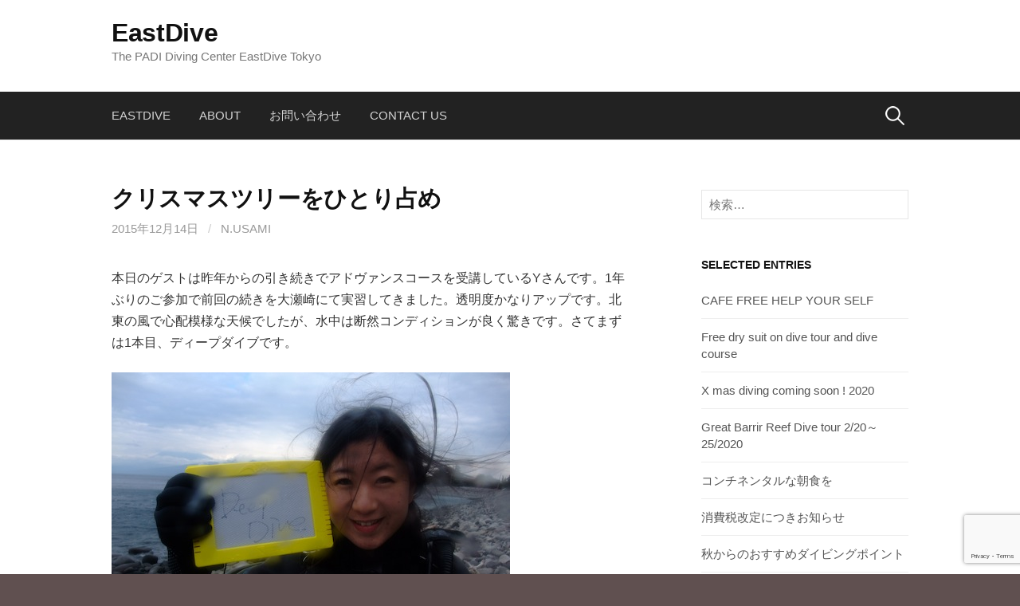

--- FILE ---
content_type: text/html; charset=UTF-8
request_url: https://eastdive.jpn.org/2015/12/14/%E3%82%AF%E3%83%AA%E3%82%B9%E3%83%9E%E3%82%B9%E3%83%84%E3%83%AA%E3%83%BC%E3%82%92%E3%81%B2%E3%81%A8%E3%82%8A%E5%8D%A0%E3%82%81/
body_size: 42329
content:
<!DOCTYPE html>
<!--[if IE 8]>
<html class="ie8" lang="ja">
<![endif]-->
<!--[if !(IE 8) ]><!-->
<html lang="ja">
<!--<![endif]-->
<head>
<meta charset="UTF-8">
<meta name="viewport" content="width=device-width, initial-scale=1">
<link rel="profile" href="http://gmpg.org/xfn/11">
<link rel="pingback" href="https://eastdive.jpn.org/blog/xmlrpc.php">
<!--[if lt IE 9]>
<script src="https://eastdive.jpn.org/blog/wp-content/themes/first/js/html5shiv.js"></script>
<![endif]-->
<title>クリスマスツリーをひとり占め | EastDive</title>

<!-- All In One SEO Pack 3.7.0[476,514] -->
<meta name="description"  content="本日のゲストは昨年からの引き続きでアドヴァンスコースを受講しているYさんです。1年ぶりのご参加で前回の続きを大瀬崎にて実習してきました。透明度かなりアップです。北東の風で心配模様な天候でしたが、水中は断然コンディションが良く驚きです。さてまずは1本目、ディープダイブです。" />

<script type="application/ld+json" class="aioseop-schema">{"@context":"https://schema.org","@graph":[{"@type":"Organization","@id":"https://eastdive.jpn.org/#organization","url":"https://eastdive.jpn.org/","name":"EastDive","sameAs":[]},{"@type":"WebSite","@id":"https://eastdive.jpn.org/#website","url":"https://eastdive.jpn.org/","name":"EastDive","publisher":{"@id":"https://eastdive.jpn.org/#organization"}},{"@type":"WebPage","@id":"https://eastdive.jpn.org/2015/12/14/%e3%82%af%e3%83%aa%e3%82%b9%e3%83%9e%e3%82%b9%e3%83%84%e3%83%aa%e3%83%bc%e3%82%92%e3%81%b2%e3%81%a8%e3%82%8a%e5%8d%a0%e3%82%81/#webpage","url":"https://eastdive.jpn.org/2015/12/14/%e3%82%af%e3%83%aa%e3%82%b9%e3%83%9e%e3%82%b9%e3%83%84%e3%83%aa%e3%83%bc%e3%82%92%e3%81%b2%e3%81%a8%e3%82%8a%e5%8d%a0%e3%82%81/","inLanguage":"ja","name":"クリスマスツリーをひとり占め","isPartOf":{"@id":"https://eastdive.jpn.org/#website"},"breadcrumb":{"@id":"https://eastdive.jpn.org/2015/12/14/%e3%82%af%e3%83%aa%e3%82%b9%e3%83%9e%e3%82%b9%e3%83%84%e3%83%aa%e3%83%bc%e3%82%92%e3%81%b2%e3%81%a8%e3%82%8a%e5%8d%a0%e3%82%81/#breadcrumblist"},"datePublished":"2015-12-14T08:09:44+09:00","dateModified":"2015-12-27T08:09:55+09:00"},{"@type":"Article","@id":"https://eastdive.jpn.org/2015/12/14/%e3%82%af%e3%83%aa%e3%82%b9%e3%83%9e%e3%82%b9%e3%83%84%e3%83%aa%e3%83%bc%e3%82%92%e3%81%b2%e3%81%a8%e3%82%8a%e5%8d%a0%e3%82%81/#article","isPartOf":{"@id":"https://eastdive.jpn.org/2015/12/14/%e3%82%af%e3%83%aa%e3%82%b9%e3%83%9e%e3%82%b9%e3%83%84%e3%83%aa%e3%83%bc%e3%82%92%e3%81%b2%e3%81%a8%e3%82%8a%e5%8d%a0%e3%82%81/#webpage"},"author":{"@id":"https://eastdive.jpn.org/author/n-usami/#author"},"headline":"クリスマスツリーをひとり占め","datePublished":"2015-12-14T08:09:44+09:00","dateModified":"2015-12-27T08:09:55+09:00","commentCount":0,"mainEntityOfPage":{"@id":"https://eastdive.jpn.org/2015/12/14/%e3%82%af%e3%83%aa%e3%82%b9%e3%83%9e%e3%82%b9%e3%83%84%e3%83%aa%e3%83%bc%e3%82%92%e3%81%b2%e3%81%a8%e3%82%8a%e5%8d%a0%e3%82%81/#webpage"},"publisher":{"@id":"https://eastdive.jpn.org/#organization"},"articleSection":"PADI・Cカード取得講習, ステップアップ・継続コース","image":{"@type":"ImageObject","@id":"https://eastdive.jpn.org/2015/12/14/%e3%82%af%e3%83%aa%e3%82%b9%e3%83%9e%e3%82%b9%e3%83%84%e3%83%aa%e3%83%bc%e3%82%92%e3%81%b2%e3%81%a8%e3%82%8a%e5%8d%a0%e3%82%81/#primaryimage","url":"http://divingtokyo.com/blog/wp-content/uploads/2015/12/DSCF6457.jpg"}},{"@type":"Person","@id":"https://eastdive.jpn.org/author/n-usami/#author","name":"n.usami","sameAs":[],"image":{"@type":"ImageObject","@id":"https://eastdive.jpn.org/#personlogo","url":"https://secure.gravatar.com/avatar/5682167289904be04b932eac70f649c5?s=96&d=mm&r=g","width":96,"height":96,"caption":"n.usami"}},{"@type":"BreadcrumbList","@id":"https://eastdive.jpn.org/2015/12/14/%e3%82%af%e3%83%aa%e3%82%b9%e3%83%9e%e3%82%b9%e3%83%84%e3%83%aa%e3%83%bc%e3%82%92%e3%81%b2%e3%81%a8%e3%82%8a%e5%8d%a0%e3%82%81/#breadcrumblist","itemListElement":[{"@type":"ListItem","position":1,"item":{"@type":"WebPage","@id":"https://eastdive.jpn.org/","url":"https://eastdive.jpn.org/","name":"EastDive"}},{"@type":"ListItem","position":2,"item":{"@type":"WebPage","@id":"https://eastdive.jpn.org/2015/12/14/%e3%82%af%e3%83%aa%e3%82%b9%e3%83%9e%e3%82%b9%e3%83%84%e3%83%aa%e3%83%bc%e3%82%92%e3%81%b2%e3%81%a8%e3%82%8a%e5%8d%a0%e3%82%81/","url":"https://eastdive.jpn.org/2015/12/14/%e3%82%af%e3%83%aa%e3%82%b9%e3%83%9e%e3%82%b9%e3%83%84%e3%83%aa%e3%83%bc%e3%82%92%e3%81%b2%e3%81%a8%e3%82%8a%e5%8d%a0%e3%82%81/","name":"クリスマスツリーをひとり占め"}}]}]}</script>
<link rel="canonical" href="https://eastdive.jpn.org/2015/12/14/クリスマスツリーをひとり占め/" />
<!-- All In One SEO Pack -->
<link rel='dns-prefetch' href='//www.google.com' />
<link rel='dns-prefetch' href='//fonts.googleapis.com' />
<link rel='dns-prefetch' href='//s.w.org' />
<link rel="alternate" type="application/rss+xml" title="EastDive &raquo; フィード" href="https://eastdive.jpn.org/feed/" />
		<script type="text/javascript">
			window._wpemojiSettings = {"baseUrl":"https:\/\/s.w.org\/images\/core\/emoji\/13.0.0\/72x72\/","ext":".png","svgUrl":"https:\/\/s.w.org\/images\/core\/emoji\/13.0.0\/svg\/","svgExt":".svg","source":{"concatemoji":"https:\/\/eastdive.jpn.org\/blog\/wp-includes\/js\/wp-emoji-release.min.js?ver=5.5.17"}};
			!function(e,a,t){var n,r,o,i=a.createElement("canvas"),p=i.getContext&&i.getContext("2d");function s(e,t){var a=String.fromCharCode;p.clearRect(0,0,i.width,i.height),p.fillText(a.apply(this,e),0,0);e=i.toDataURL();return p.clearRect(0,0,i.width,i.height),p.fillText(a.apply(this,t),0,0),e===i.toDataURL()}function c(e){var t=a.createElement("script");t.src=e,t.defer=t.type="text/javascript",a.getElementsByTagName("head")[0].appendChild(t)}for(o=Array("flag","emoji"),t.supports={everything:!0,everythingExceptFlag:!0},r=0;r<o.length;r++)t.supports[o[r]]=function(e){if(!p||!p.fillText)return!1;switch(p.textBaseline="top",p.font="600 32px Arial",e){case"flag":return s([127987,65039,8205,9895,65039],[127987,65039,8203,9895,65039])?!1:!s([55356,56826,55356,56819],[55356,56826,8203,55356,56819])&&!s([55356,57332,56128,56423,56128,56418,56128,56421,56128,56430,56128,56423,56128,56447],[55356,57332,8203,56128,56423,8203,56128,56418,8203,56128,56421,8203,56128,56430,8203,56128,56423,8203,56128,56447]);case"emoji":return!s([55357,56424,8205,55356,57212],[55357,56424,8203,55356,57212])}return!1}(o[r]),t.supports.everything=t.supports.everything&&t.supports[o[r]],"flag"!==o[r]&&(t.supports.everythingExceptFlag=t.supports.everythingExceptFlag&&t.supports[o[r]]);t.supports.everythingExceptFlag=t.supports.everythingExceptFlag&&!t.supports.flag,t.DOMReady=!1,t.readyCallback=function(){t.DOMReady=!0},t.supports.everything||(n=function(){t.readyCallback()},a.addEventListener?(a.addEventListener("DOMContentLoaded",n,!1),e.addEventListener("load",n,!1)):(e.attachEvent("onload",n),a.attachEvent("onreadystatechange",function(){"complete"===a.readyState&&t.readyCallback()})),(n=t.source||{}).concatemoji?c(n.concatemoji):n.wpemoji&&n.twemoji&&(c(n.twemoji),c(n.wpemoji)))}(window,document,window._wpemojiSettings);
		</script>
		<style type="text/css">
img.wp-smiley,
img.emoji {
	display: inline !important;
	border: none !important;
	box-shadow: none !important;
	height: 1em !important;
	width: 1em !important;
	margin: 0 .07em !important;
	vertical-align: -0.1em !important;
	background: none !important;
	padding: 0 !important;
}
</style>
	<link rel='stylesheet' id='wp-block-library-css'  href='https://eastdive.jpn.org/blog/wp-includes/css/dist/block-library/style.min.css?ver=5.5.17' type='text/css' media='all' />
<link rel='stylesheet' id='contact-form-7-css'  href='https://eastdive.jpn.org/blog/wp-content/plugins/contact-form-7/includes/css/styles.css?ver=5.2.2' type='text/css' media='all' />
<link rel='stylesheet' id='first-font-css'  href='https://fonts.googleapis.com/css?family=Source+Sans+Pro%3A400%2C400italic%2C600%2C700&#038;subset=latin%2Clatin-ext' type='text/css' media='all' />
<link rel='stylesheet' id='first-genericons-css'  href='https://eastdive.jpn.org/blog/wp-content/themes/first/genericons/genericons.css?ver=3.3' type='text/css' media='all' />
<link rel='stylesheet' id='first-normalize-css'  href='https://eastdive.jpn.org/blog/wp-content/themes/first/css/normalize.css?ver=3.0.2' type='text/css' media='all' />
<link rel='stylesheet' id='first-style-css'  href='https://eastdive.jpn.org/blog/wp-content/themes/first/style.css?ver=2.0.4' type='text/css' media='all' />
<!--[if IE 8]>
<link rel='stylesheet' id='first-non-responsive-css'  href='https://eastdive.jpn.org/blog/wp-content/themes/first/css/non-responsive.css' type='text/css' media='all' />
<![endif]-->
<link rel='stylesheet' id='first-style-ja-css'  href='https://eastdive.jpn.org/blog/wp-content/themes/first/css/ja.css' type='text/css' media='all' />
<script type='text/javascript' src='https://eastdive.jpn.org/blog/wp-includes/js/jquery/jquery.js?ver=1.12.4-wp' id='jquery-core-js'></script>
<link rel="https://api.w.org/" href="https://eastdive.jpn.org/wp-json/" /><link rel="alternate" type="application/json" href="https://eastdive.jpn.org/wp-json/wp/v2/posts/7436" /><link rel="EditURI" type="application/rsd+xml" title="RSD" href="https://eastdive.jpn.org/blog/xmlrpc.php?rsd" />
<link rel="wlwmanifest" type="application/wlwmanifest+xml" href="https://eastdive.jpn.org/blog/wp-includes/wlwmanifest.xml" /> 
<link rel='prev' title='室内であったかい、雨にも濡れない、風もしのげる！' href='https://eastdive.jpn.org/2015/12/13/%e5%ae%a4%e5%86%85%e3%81%a7%e3%81%82%e3%81%a3%e3%81%9f%e3%81%8b%e3%81%84%e3%80%81%e9%9b%a8%e3%81%ab%e3%82%82%e6%bf%a1%e3%82%8c%e3%81%aa%e3%81%84%e3%80%81%e9%a2%a8%e3%82%82%e3%81%97%e3%81%ae%e3%81%92/' />
<link rel='next' title='水中クリスマスツリーの馬車のようなカゴのような' href='https://eastdive.jpn.org/2015/12/19/%e6%b0%b4%e4%b8%ad%e3%82%af%e3%83%aa%e3%82%b9%e3%83%9e%e3%82%b9%e3%83%84%e3%83%aa%e3%83%bc%e3%81%ae%e9%a6%ac%e8%bb%8a%e3%81%ae%e3%82%88%e3%81%86%e3%81%aa%e3%82%ab%e3%82%b4%e3%81%ae%e3%82%88%e3%81%86/' />
<meta name="generator" content="WordPress 5.5.17" />
<link rel='shortlink' href='https://eastdive.jpn.org/?p=7436' />
<link rel="alternate" type="application/json+oembed" href="https://eastdive.jpn.org/wp-json/oembed/1.0/embed?url=https%3A%2F%2Feastdive.jpn.org%2F2015%2F12%2F14%2F%25e3%2582%25af%25e3%2583%25aa%25e3%2582%25b9%25e3%2583%259e%25e3%2582%25b9%25e3%2583%2584%25e3%2583%25aa%25e3%2583%25bc%25e3%2582%2592%25e3%2581%25b2%25e3%2581%25a8%25e3%2582%258a%25e5%258d%25a0%25e3%2582%2581%2F" />
<link rel="alternate" type="text/xml+oembed" href="https://eastdive.jpn.org/wp-json/oembed/1.0/embed?url=https%3A%2F%2Feastdive.jpn.org%2F2015%2F12%2F14%2F%25e3%2582%25af%25e3%2583%25aa%25e3%2582%25b9%25e3%2583%259e%25e3%2582%25b9%25e3%2583%2584%25e3%2583%25aa%25e3%2583%25bc%25e3%2582%2592%25e3%2581%25b2%25e3%2581%25a8%25e3%2582%258a%25e5%258d%25a0%25e3%2582%2581%2F&#038;format=xml" />
	<style type="text/css">
		/* Fonts */
				body {
								}
				@media screen and (max-width: 782px) {
								}
				
		/* Colors */
																
				/* Title */
			.site-title {
																															}
								
			</style>
		<style type="text/css" id="first-custom-css">
			</style>
	<style type="text/css" id="custom-background-css">
body.custom-background { background-color: #605050; }
</style>
	<link rel="icon" href="https://eastdive.jpn.org/blog/wp-content/uploads/2017/01/cropped-icon-32x32.png" sizes="32x32" />
<link rel="icon" href="https://eastdive.jpn.org/blog/wp-content/uploads/2017/01/cropped-icon-192x192.png" sizes="192x192" />
<link rel="apple-touch-icon" href="https://eastdive.jpn.org/blog/wp-content/uploads/2017/01/cropped-icon-180x180.png" />
<meta name="msapplication-TileImage" content="https://eastdive.jpn.org/blog/wp-content/uploads/2017/01/cropped-icon-270x270.png" />
</head>

<body class="post-template-default single single-post postid-7436 single-format-standard custom-background has-avatars header-side footer-side footer-1">
<div id="page" class="hfeed site">
	<a class="skip-link screen-reader-text" href="#content">コンテンツへスキップ</a>

	<header id="masthead" class="site-header" role="banner">
		<div class="site-top">
			<div class="site-top-table">
				<div class="site-branding">
												<h1 class="site-title"><a href="https://eastdive.jpn.org/" rel="home">EastDive</a></h1>
												<div class="site-description">The PADI Diving Center EastDive Tokyo</div>
								</div>

							</div>
		</div>

				<div class="site-bar">
			<nav id="site-navigation" class="main-navigation" role="navigation">
				<div class="menu-toggle">メニュー</div>
				<div class="menu-menu1-container"><ul id="menu-menu1" class="menu"><li id="menu-item-8083" class="menu-item menu-item-type-custom menu-item-object-custom menu-item-8083"><a href="http://www.eastdive.com/">eastdive</a></li>
<li id="menu-item-8082" class="menu-item menu-item-type-post_type menu-item-object-page menu-item-8082"><a href="https://eastdive.jpn.org/about/">About</a></li>
<li id="menu-item-8143" class="menu-item menu-item-type-post_type menu-item-object-page menu-item-8143"><a href="https://eastdive.jpn.org/contact/">お問い合わせ</a></li>
<li id="menu-item-8144" class="menu-item menu-item-type-post_type menu-item-object-page menu-item-8144"><a href="https://eastdive.jpn.org/contact-english/">Contact us</a></li>
</ul></div>								<form role="search" method="get" class="search-form" action="https://eastdive.jpn.org/">
				<label>
					<span class="screen-reader-text">検索:</span>
					<input type="search" class="search-field" placeholder="検索&hellip;" value="" name="s" />
				</label>
				<input type="submit" class="search-submit" value="検索" />
			</form>							</nav><!-- #site-navigation -->
		</div>
		
			</header><!-- #masthead -->

	<div id="content" class="site-content">

	<div id="primary" class="content-area">
		<main id="main" class="site-main" role="main">

		
			
<article id="post-7436" class="post-7436 post type-post status-publish format-standard hentry category-c category-20">
	<header class="entry-header">
		<h1 class="entry-title">クリスマスツリーをひとり占め</h1>
			<div class="entry-meta entry-header-meta">
		<span class="posted-on">
			<a href="https://eastdive.jpn.org/2015/12/14/%e3%82%af%e3%83%aa%e3%82%b9%e3%83%9e%e3%82%b9%e3%83%84%e3%83%aa%e3%83%bc%e3%82%92%e3%81%b2%e3%81%a8%e3%82%8a%e5%8d%a0%e3%82%81/" rel="bookmark"><time class="entry-date published updated" datetime="2015-12-14T17:09:44+09:00">2015年12月14日</time></a>		</span>
				<span class="byline"><span class="meta-sep"> / </span>
			<span class="author vcard">
				<a class="url fn n" href="https://eastdive.jpn.org/author/n-usami/">n.usami</a>			</span>
		</span>
							</div><!-- .entry-meta -->
				</header><!-- .entry-header -->

	<div class="entry-content">
		<p>本日のゲストは昨年からの引き続きでアドヴァンスコースを受講しているYさんです。1年ぶりのご参加で前回の続きを大瀬崎にて実習してきました。透明度かなりアップです。北東の風で心配模様な天候でしたが、水中は断然コンディションが良く驚きです。さてまずは1本目、ディープダイブです。</p>
<p><a href="http://divingtokyo.com/blog/wp-content/uploads/2015/12/DSCF6404.jpg"><img loading="lazy" class="alignnone size-full wp-image-7437" title="DSCF6404" src="http://divingtokyo.com/blog/wp-content/uploads/2015/12/DSCF6404.jpg" alt="" width="500" height="375" srcset="https://eastdive.jpn.org/blog/wp-content/uploads/2015/12/DSCF6404.jpg 500w, https://eastdive.jpn.org/blog/wp-content/uploads/2015/12/DSCF6404-300x225.jpg 300w" sizes="(max-width: 500px) 100vw, 500px" /></a></p>
<p>外洋に潜って来ました、柵下です。浮力にかなりとまどいながらもなんとか水底について落ち着き水深25m近辺のソフトコーラルエリアで色の違い、深度の違い等を確認していただき、帰りはゆっくりファンダイブです。透明度は15〜20m前後、平日でダイバーがほぼいないのもあってさらに綺麗度が増しました。</p>
<p><a href="http://divingtokyo.com/blog/wp-content/uploads/2015/12/DSCF6429.jpg"><img loading="lazy" class="alignnone size-full wp-image-7438" title="DSCF6429" src="http://divingtokyo.com/blog/wp-content/uploads/2015/12/DSCF6429.jpg" alt="" width="500" height="375" srcset="https://eastdive.jpn.org/blog/wp-content/uploads/2015/12/DSCF6429.jpg 500w, https://eastdive.jpn.org/blog/wp-content/uploads/2015/12/DSCF6429-300x225.jpg 300w" sizes="(max-width: 500px) 100vw, 500px" /></a></p>
<p>こんな時に受講できてラッキーでしたね、2ダイブ目は魚の見分け方、湾内です。これが湾内も外洋と同じくらい透明度が良く、充実した。近寄って来てくれたのが「マトウダイ」歓迎してくれているのか？威嚇して来ているのかそれは定かではありませんが、いいアングルで写真が撮れました。</p>
<p><a href="http://divingtokyo.com/blog/wp-content/uploads/2015/12/DSCF6446.jpg"><img loading="lazy" class="alignnone size-full wp-image-7439" title="DSCF6446" src="http://divingtokyo.com/blog/wp-content/uploads/2015/12/DSCF6446.jpg" alt="" width="500" height="375" srcset="https://eastdive.jpn.org/blog/wp-content/uploads/2015/12/DSCF6446.jpg 500w, https://eastdive.jpn.org/blog/wp-content/uploads/2015/12/DSCF6446-300x225.jpg 300w" sizes="(max-width: 500px) 100vw, 500px" /></a></p>
<p>そして、そして、最後はクリスマスツリーをひとり占めです。もうすぐやっ来るクリスマスを先取り、しかも水中でできるのがいいですね、これでアドヴァンスドオープンウォーターダイバーに晴れてなりました。おめでとうございます。また今度はファンダイブでご参加お待ちしております。</p>
<p><a href="http://divingtokyo.com/blog/wp-content/uploads/2015/12/DSCF6457.jpg"><img loading="lazy" class="alignnone size-full wp-image-7440" title="DSCF6457" src="http://divingtokyo.com/blog/wp-content/uploads/2015/12/DSCF6457.jpg" alt="" width="500" height="375" srcset="https://eastdive.jpn.org/blog/wp-content/uploads/2015/12/DSCF6457.jpg 500w, https://eastdive.jpn.org/blog/wp-content/uploads/2015/12/DSCF6457-300x225.jpg 300w" sizes="(max-width: 500px) 100vw, 500px" /></a></p>
			</div><!-- .entry-content -->

		<footer class="entry-meta entry-footer entry-footer-meta">
				<span class="cat-links">
			<a href="https://eastdive.jpn.org/category/c%e3%82%ab%e3%83%bc%e3%83%89%e5%8f%96%e5%be%97%e8%ac%9b%e7%bf%92/" rel="category tag">PADI・Cカード取得講習</a>, <a href="https://eastdive.jpn.org/category/c%e3%82%ab%e3%83%bc%e3%83%89%e5%8f%96%e5%be%97%e8%ac%9b%e7%bf%92/%e3%82%b9%e3%83%86%e3%83%83%e3%83%97%e3%82%a2%e3%83%83%e3%83%97%e3%83%bb%e7%b6%99%e7%b6%9a%e3%82%b3%e3%83%bc%e3%82%b9/" rel="category tag">ステップアップ・継続コース</a>		</span>
					</footer><!-- .entry-meta -->
	</article><!-- #post-## -->


				<nav class="navigation post-navigation" role="navigation">
		<h1 class="screen-reader-text">投稿ナビゲーション</h1>
		<div class="nav-links">
			<div class="nav-previous"><div class="post-nav-title">古い投稿</div><a href="https://eastdive.jpn.org/2015/12/13/%e5%ae%a4%e5%86%85%e3%81%a7%e3%81%82%e3%81%a3%e3%81%9f%e3%81%8b%e3%81%84%e3%80%81%e9%9b%a8%e3%81%ab%e3%82%82%e6%bf%a1%e3%82%8c%e3%81%aa%e3%81%84%e3%80%81%e9%a2%a8%e3%82%82%e3%81%97%e3%81%ae%e3%81%92/" rel="prev">室内であったかい、雨にも濡れない、風もしのげる！</a></div><div class="nav-next"><div class="post-nav-title">新しい投稿</div><a href="https://eastdive.jpn.org/2015/12/19/%e6%b0%b4%e4%b8%ad%e3%82%af%e3%83%aa%e3%82%b9%e3%83%9e%e3%82%b9%e3%83%84%e3%83%aa%e3%83%bc%e3%81%ae%e9%a6%ac%e8%bb%8a%e3%81%ae%e3%82%88%e3%81%86%e3%81%aa%e3%82%ab%e3%82%b4%e3%81%ae%e3%82%88%e3%81%86/" rel="next">水中クリスマスツリーの馬車のようなカゴのような</a></div>		</div><!-- .nav-links -->
	</nav><!-- .navigation -->
	
			
		
		</main><!-- #main -->
	</div><!-- #primary -->


<div id="secondary" class="sidebar-area" role="complementary">
	<div class="widget-area">
		<aside id="search-4" class="widget widget_search"><form role="search" method="get" class="search-form" action="https://eastdive.jpn.org/">
				<label>
					<span class="screen-reader-text">検索:</span>
					<input type="search" class="search-field" placeholder="検索&hellip;" value="" name="s" />
				</label>
				<input type="submit" class="search-submit" value="検索" />
			</form></aside>
		<aside id="recent-posts-2" class="widget widget_recent_entries">
		<h1 class="widget-title">SELECTED ENTRIES</h1>
		<ul>
											<li>
					<a href="https://eastdive.jpn.org/2021/01/30/cafe-free-help-your-self/">CAFE FREE HELP YOUR SELF</a>
									</li>
											<li>
					<a href="https://eastdive.jpn.org/2020/11/29/free-dry-suit-on-dive-tour-and-dive-course/">Free dry suit on dive tour and dive course</a>
									</li>
											<li>
					<a href="https://eastdive.jpn.org/2020/11/09/x-mas-diving-coming-soon/">X mas diving coming soon ! 2020</a>
									</li>
											<li>
					<a href="https://eastdive.jpn.org/2019/11/16/great-barrir-reef-dive-tour-2-20%ef%bd%9e25-2020/">Great Barrir Reef Dive tour 2/20～25/2020</a>
									</li>
											<li>
					<a href="https://eastdive.jpn.org/2019/10/26/%e3%82%b3%e3%83%b3%e3%83%81%e3%83%8d%e3%83%b3%e3%82%bf%e3%83%ab%e3%81%aa%e6%9c%9d%e9%a3%9f%e3%82%92/">コンチネンタルな朝食を</a>
									</li>
											<li>
					<a href="https://eastdive.jpn.org/2019/09/26/%e6%b6%88%e8%b2%bb%e7%a8%8e%e6%94%b9%e5%ae%9a%e3%81%ab%e3%81%a4%e3%81%8d%e3%81%8a%e7%9f%a5%e3%82%89%e3%81%9b/">消費税改定につきお知らせ</a>
									</li>
											<li>
					<a href="https://eastdive.jpn.org/2019/09/09/%e7%a7%8b%e3%81%8b%e3%82%89%e3%81%ae%e3%81%8a%e3%81%99%e3%81%99%e3%82%81%e3%83%80%e3%82%a4%e3%83%93%e3%83%b3%e3%82%b0%e3%83%9d%e3%82%a4%e3%83%b3%e3%83%88/">秋からのおすすめダイビングポイント</a>
									</li>
											<li>
					<a href="https://eastdive.jpn.org/2019/07/05/%e3%82%b5%e3%83%9e%e3%83%bc%e3%83%8a%e3%82%a4%e3%83%88%e3%83%80%e3%82%a4%e3%83%93%e3%83%b3%e3%82%b0%ef%bc%81/">サマーナイトダイビング！</a>
									</li>
											<li>
					<a href="https://eastdive.jpn.org/2019/07/05/instagram-start%ef%bc%81/">instagram start！</a>
									</li>
											<li>
					<a href="https://eastdive.jpn.org/2019/02/28/or-%e3%82%b3%e3%83%bc%e3%83%89%e6%b1%ba%e6%b8%88/">OR コード決済</a>
									</li>
					</ul>

		</aside><aside id="archives-3" class="widget widget_archive"><h1 class="widget-title">ARCHIVES</h1>		<label class="screen-reader-text" for="archives-dropdown-3">ARCHIVES</label>
		<select id="archives-dropdown-3" name="archive-dropdown">
			
			<option value="">月を選択</option>
				<option value='https://eastdive.jpn.org/2021/01/'> 2021年1月 &nbsp;(1)</option>
	<option value='https://eastdive.jpn.org/2020/11/'> 2020年11月 &nbsp;(2)</option>
	<option value='https://eastdive.jpn.org/2019/11/'> 2019年11月 &nbsp;(1)</option>
	<option value='https://eastdive.jpn.org/2019/10/'> 2019年10月 &nbsp;(1)</option>
	<option value='https://eastdive.jpn.org/2019/09/'> 2019年9月 &nbsp;(2)</option>
	<option value='https://eastdive.jpn.org/2019/07/'> 2019年7月 &nbsp;(2)</option>
	<option value='https://eastdive.jpn.org/2019/02/'> 2019年2月 &nbsp;(2)</option>
	<option value='https://eastdive.jpn.org/2018/12/'> 2018年12月 &nbsp;(1)</option>
	<option value='https://eastdive.jpn.org/2018/10/'> 2018年10月 &nbsp;(5)</option>
	<option value='https://eastdive.jpn.org/2018/07/'> 2018年7月 &nbsp;(11)</option>
	<option value='https://eastdive.jpn.org/2018/06/'> 2018年6月 &nbsp;(6)</option>
	<option value='https://eastdive.jpn.org/2018/05/'> 2018年5月 &nbsp;(7)</option>
	<option value='https://eastdive.jpn.org/2018/04/'> 2018年4月 &nbsp;(1)</option>
	<option value='https://eastdive.jpn.org/2018/03/'> 2018年3月 &nbsp;(1)</option>
	<option value='https://eastdive.jpn.org/2018/02/'> 2018年2月 &nbsp;(2)</option>
	<option value='https://eastdive.jpn.org/2018/01/'> 2018年1月 &nbsp;(1)</option>
	<option value='https://eastdive.jpn.org/2017/12/'> 2017年12月 &nbsp;(3)</option>
	<option value='https://eastdive.jpn.org/2017/11/'> 2017年11月 &nbsp;(1)</option>
	<option value='https://eastdive.jpn.org/2017/10/'> 2017年10月 &nbsp;(4)</option>
	<option value='https://eastdive.jpn.org/2017/09/'> 2017年9月 &nbsp;(5)</option>
	<option value='https://eastdive.jpn.org/2017/08/'> 2017年8月 &nbsp;(10)</option>
	<option value='https://eastdive.jpn.org/2017/07/'> 2017年7月 &nbsp;(7)</option>
	<option value='https://eastdive.jpn.org/2017/06/'> 2017年6月 &nbsp;(6)</option>
	<option value='https://eastdive.jpn.org/2017/05/'> 2017年5月 &nbsp;(6)</option>
	<option value='https://eastdive.jpn.org/2017/04/'> 2017年4月 &nbsp;(2)</option>
	<option value='https://eastdive.jpn.org/2017/03/'> 2017年3月 &nbsp;(4)</option>
	<option value='https://eastdive.jpn.org/2017/01/'> 2017年1月 &nbsp;(4)</option>
	<option value='https://eastdive.jpn.org/2016/12/'> 2016年12月 &nbsp;(5)</option>
	<option value='https://eastdive.jpn.org/2016/11/'> 2016年11月 &nbsp;(1)</option>
	<option value='https://eastdive.jpn.org/2016/10/'> 2016年10月 &nbsp;(13)</option>
	<option value='https://eastdive.jpn.org/2016/09/'> 2016年9月 &nbsp;(13)</option>
	<option value='https://eastdive.jpn.org/2016/08/'> 2016年8月 &nbsp;(10)</option>
	<option value='https://eastdive.jpn.org/2016/07/'> 2016年7月 &nbsp;(9)</option>
	<option value='https://eastdive.jpn.org/2016/06/'> 2016年6月 &nbsp;(3)</option>
	<option value='https://eastdive.jpn.org/2016/05/'> 2016年5月 &nbsp;(4)</option>
	<option value='https://eastdive.jpn.org/2016/04/'> 2016年4月 &nbsp;(4)</option>
	<option value='https://eastdive.jpn.org/2016/03/'> 2016年3月 &nbsp;(4)</option>
	<option value='https://eastdive.jpn.org/2016/02/'> 2016年2月 &nbsp;(2)</option>
	<option value='https://eastdive.jpn.org/2016/01/'> 2016年1月 &nbsp;(1)</option>
	<option value='https://eastdive.jpn.org/2015/12/'> 2015年12月 &nbsp;(7)</option>
	<option value='https://eastdive.jpn.org/2015/11/'> 2015年11月 &nbsp;(10)</option>
	<option value='https://eastdive.jpn.org/2015/10/'> 2015年10月 &nbsp;(7)</option>
	<option value='https://eastdive.jpn.org/2015/09/'> 2015年9月 &nbsp;(10)</option>
	<option value='https://eastdive.jpn.org/2015/08/'> 2015年8月 &nbsp;(8)</option>
	<option value='https://eastdive.jpn.org/2015/07/'> 2015年7月 &nbsp;(10)</option>
	<option value='https://eastdive.jpn.org/2015/06/'> 2015年6月 &nbsp;(6)</option>
	<option value='https://eastdive.jpn.org/2015/05/'> 2015年5月 &nbsp;(2)</option>
	<option value='https://eastdive.jpn.org/2015/04/'> 2015年4月 &nbsp;(2)</option>
	<option value='https://eastdive.jpn.org/2015/03/'> 2015年3月 &nbsp;(3)</option>
	<option value='https://eastdive.jpn.org/2015/02/'> 2015年2月 &nbsp;(4)</option>
	<option value='https://eastdive.jpn.org/2015/01/'> 2015年1月 &nbsp;(4)</option>
	<option value='https://eastdive.jpn.org/2014/12/'> 2014年12月 &nbsp;(5)</option>
	<option value='https://eastdive.jpn.org/2014/11/'> 2014年11月 &nbsp;(7)</option>
	<option value='https://eastdive.jpn.org/2014/10/'> 2014年10月 &nbsp;(14)</option>
	<option value='https://eastdive.jpn.org/2014/09/'> 2014年9月 &nbsp;(17)</option>
	<option value='https://eastdive.jpn.org/2014/08/'> 2014年8月 &nbsp;(15)</option>
	<option value='https://eastdive.jpn.org/2014/07/'> 2014年7月 &nbsp;(10)</option>
	<option value='https://eastdive.jpn.org/2014/06/'> 2014年6月 &nbsp;(5)</option>
	<option value='https://eastdive.jpn.org/2014/05/'> 2014年5月 &nbsp;(4)</option>
	<option value='https://eastdive.jpn.org/2014/04/'> 2014年4月 &nbsp;(5)</option>
	<option value='https://eastdive.jpn.org/2014/03/'> 2014年3月 &nbsp;(3)</option>
	<option value='https://eastdive.jpn.org/2014/02/'> 2014年2月 &nbsp;(2)</option>
	<option value='https://eastdive.jpn.org/2014/01/'> 2014年1月 &nbsp;(6)</option>
	<option value='https://eastdive.jpn.org/2013/12/'> 2013年12月 &nbsp;(7)</option>
	<option value='https://eastdive.jpn.org/2013/11/'> 2013年11月 &nbsp;(7)</option>
	<option value='https://eastdive.jpn.org/2013/10/'> 2013年10月 &nbsp;(12)</option>
	<option value='https://eastdive.jpn.org/2013/09/'> 2013年9月 &nbsp;(20)</option>
	<option value='https://eastdive.jpn.org/2013/08/'> 2013年8月 &nbsp;(11)</option>
	<option value='https://eastdive.jpn.org/2013/07/'> 2013年7月 &nbsp;(14)</option>
	<option value='https://eastdive.jpn.org/2013/06/'> 2013年6月 &nbsp;(5)</option>
	<option value='https://eastdive.jpn.org/2013/05/'> 2013年5月 &nbsp;(3)</option>
	<option value='https://eastdive.jpn.org/2013/04/'> 2013年4月 &nbsp;(9)</option>
	<option value='https://eastdive.jpn.org/2013/03/'> 2013年3月 &nbsp;(2)</option>
	<option value='https://eastdive.jpn.org/2013/02/'> 2013年2月 &nbsp;(2)</option>
	<option value='https://eastdive.jpn.org/2013/01/'> 2013年1月 &nbsp;(4)</option>
	<option value='https://eastdive.jpn.org/2012/12/'> 2012年12月 &nbsp;(7)</option>
	<option value='https://eastdive.jpn.org/2012/11/'> 2012年11月 &nbsp;(7)</option>
	<option value='https://eastdive.jpn.org/2012/10/'> 2012年10月 &nbsp;(10)</option>
	<option value='https://eastdive.jpn.org/2012/09/'> 2012年9月 &nbsp;(13)</option>
	<option value='https://eastdive.jpn.org/2012/08/'> 2012年8月 &nbsp;(11)</option>
	<option value='https://eastdive.jpn.org/2012/07/'> 2012年7月 &nbsp;(10)</option>
	<option value='https://eastdive.jpn.org/2012/06/'> 2012年6月 &nbsp;(7)</option>
	<option value='https://eastdive.jpn.org/2012/05/'> 2012年5月 &nbsp;(4)</option>
	<option value='https://eastdive.jpn.org/2012/04/'> 2012年4月 &nbsp;(9)</option>
	<option value='https://eastdive.jpn.org/2012/03/'> 2012年3月 &nbsp;(6)</option>
	<option value='https://eastdive.jpn.org/2012/02/'> 2012年2月 &nbsp;(2)</option>
	<option value='https://eastdive.jpn.org/2012/01/'> 2012年1月 &nbsp;(7)</option>
	<option value='https://eastdive.jpn.org/2011/12/'> 2011年12月 &nbsp;(11)</option>
	<option value='https://eastdive.jpn.org/2011/11/'> 2011年11月 &nbsp;(14)</option>
	<option value='https://eastdive.jpn.org/2011/10/'> 2011年10月 &nbsp;(19)</option>
	<option value='https://eastdive.jpn.org/2011/09/'> 2011年9月 &nbsp;(20)</option>
	<option value='https://eastdive.jpn.org/2011/08/'> 2011年8月 &nbsp;(29)</option>
	<option value='https://eastdive.jpn.org/2011/07/'> 2011年7月 &nbsp;(25)</option>
	<option value='https://eastdive.jpn.org/2011/06/'> 2011年6月 &nbsp;(17)</option>
	<option value='https://eastdive.jpn.org/2011/05/'> 2011年5月 &nbsp;(13)</option>
	<option value='https://eastdive.jpn.org/2011/04/'> 2011年4月 &nbsp;(13)</option>
	<option value='https://eastdive.jpn.org/2011/03/'> 2011年3月 &nbsp;(11)</option>
	<option value='https://eastdive.jpn.org/2011/02/'> 2011年2月 &nbsp;(8)</option>
	<option value='https://eastdive.jpn.org/2011/01/'> 2011年1月 &nbsp;(7)</option>
	<option value='https://eastdive.jpn.org/2010/12/'> 2010年12月 &nbsp;(9)</option>
	<option value='https://eastdive.jpn.org/2010/11/'> 2010年11月 &nbsp;(15)</option>
	<option value='https://eastdive.jpn.org/2010/10/'> 2010年10月 &nbsp;(14)</option>
	<option value='https://eastdive.jpn.org/2010/09/'> 2010年9月 &nbsp;(19)</option>
	<option value='https://eastdive.jpn.org/2010/08/'> 2010年8月 &nbsp;(23)</option>
	<option value='https://eastdive.jpn.org/2010/07/'> 2010年7月 &nbsp;(13)</option>
	<option value='https://eastdive.jpn.org/2010/06/'> 2010年6月 &nbsp;(11)</option>
	<option value='https://eastdive.jpn.org/2010/05/'> 2010年5月 &nbsp;(10)</option>
	<option value='https://eastdive.jpn.org/2010/04/'> 2010年4月 &nbsp;(7)</option>
	<option value='https://eastdive.jpn.org/2010/03/'> 2010年3月 &nbsp;(8)</option>
	<option value='https://eastdive.jpn.org/2010/02/'> 2010年2月 &nbsp;(4)</option>
	<option value='https://eastdive.jpn.org/2010/01/'> 2010年1月 &nbsp;(3)</option>
	<option value='https://eastdive.jpn.org/2009/12/'> 2009年12月 &nbsp;(6)</option>
	<option value='https://eastdive.jpn.org/2009/11/'> 2009年11月 &nbsp;(12)</option>
	<option value='https://eastdive.jpn.org/2009/10/'> 2009年10月 &nbsp;(19)</option>
	<option value='https://eastdive.jpn.org/2009/09/'> 2009年9月 &nbsp;(26)</option>
	<option value='https://eastdive.jpn.org/2009/08/'> 2009年8月 &nbsp;(12)</option>
	<option value='https://eastdive.jpn.org/2009/07/'> 2009年7月 &nbsp;(15)</option>
	<option value='https://eastdive.jpn.org/2009/06/'> 2009年6月 &nbsp;(11)</option>
	<option value='https://eastdive.jpn.org/2009/05/'> 2009年5月 &nbsp;(6)</option>
	<option value='https://eastdive.jpn.org/2009/04/'> 2009年4月 &nbsp;(13)</option>
	<option value='https://eastdive.jpn.org/2009/03/'> 2009年3月 &nbsp;(5)</option>
	<option value='https://eastdive.jpn.org/2009/02/'> 2009年2月 &nbsp;(6)</option>
	<option value='https://eastdive.jpn.org/2009/01/'> 2009年1月 &nbsp;(9)</option>
	<option value='https://eastdive.jpn.org/2008/12/'> 2008年12月 &nbsp;(9)</option>
	<option value='https://eastdive.jpn.org/2008/11/'> 2008年11月 &nbsp;(21)</option>
	<option value='https://eastdive.jpn.org/2008/10/'> 2008年10月 &nbsp;(18)</option>
	<option value='https://eastdive.jpn.org/2008/09/'> 2008年9月 &nbsp;(39)</option>
	<option value='https://eastdive.jpn.org/2008/08/'> 2008年8月 &nbsp;(29)</option>
	<option value='https://eastdive.jpn.org/2008/07/'> 2008年7月 &nbsp;(20)</option>
	<option value='https://eastdive.jpn.org/2008/06/'> 2008年6月 &nbsp;(23)</option>
	<option value='https://eastdive.jpn.org/2008/05/'> 2008年5月 &nbsp;(31)</option>
	<option value='https://eastdive.jpn.org/2008/04/'> 2008年4月 &nbsp;(14)</option>
	<option value='https://eastdive.jpn.org/2008/03/'> 2008年3月 &nbsp;(7)</option>
	<option value='https://eastdive.jpn.org/2008/02/'> 2008年2月 &nbsp;(9)</option>
	<option value='https://eastdive.jpn.org/2008/01/'> 2008年1月 &nbsp;(5)</option>

		</select>

<script type="text/javascript">
/* <![CDATA[ */
(function() {
	var dropdown = document.getElementById( "archives-dropdown-3" );
	function onSelectChange() {
		if ( dropdown.options[ dropdown.selectedIndex ].value !== '' ) {
			document.location.href = this.options[ this.selectedIndex ].value;
		}
	}
	dropdown.onchange = onSelectChange;
})();
/* ]]> */
</script>
			</aside><aside id="categories-2" class="widget widget_categories"><h1 class="widget-title">CATEGORIES</h1>
			<ul>
					<li class="cat-item cat-item-12"><a href="https://eastdive.jpn.org/category/c%e3%82%ab%e3%83%bc%e3%83%89%e5%8f%96%e5%be%97%e8%ac%9b%e7%bf%92/">PADI・Cカード取得講習</a> (809)
<ul class='children'>
	<li class="cat-item cat-item-14"><a href="https://eastdive.jpn.org/category/c%e3%82%ab%e3%83%bc%e3%83%89%e5%8f%96%e5%be%97%e8%ac%9b%e7%bf%92/%e3%82%a4%e3%83%b3%e3%82%b9%e3%83%88%e3%83%a9%e3%82%af%e3%82%bf%e3%83%bc%e3%82%b3%e3%83%bc%e3%82%b9/">インストラクターコース</a> (125)
</li>
	<li class="cat-item cat-item-20"><a href="https://eastdive.jpn.org/category/c%e3%82%ab%e3%83%bc%e3%83%89%e5%8f%96%e5%be%97%e8%ac%9b%e7%bf%92/%e3%82%b9%e3%83%86%e3%83%83%e3%83%97%e3%82%a2%e3%83%83%e3%83%97%e3%83%bb%e7%b6%99%e7%b6%9a%e3%82%b3%e3%83%bc%e3%82%b9/">ステップアップ・継続コース</a> (219)
</li>
	<li class="cat-item cat-item-18"><a href="https://eastdive.jpn.org/category/c%e3%82%ab%e3%83%bc%e3%83%89%e5%8f%96%e5%be%97%e8%ac%9b%e7%bf%92/%e4%bd%93%e9%a8%93%e3%83%80%e3%82%a4%e3%83%93%e3%83%b3%e3%82%b0%ef%bc%81/">体験ダイビング！</a> (45)
</li>
	<li class="cat-item cat-item-17"><a href="https://eastdive.jpn.org/category/c%e3%82%ab%e3%83%bc%e3%83%89%e5%8f%96%e5%be%97%e8%ac%9b%e7%bf%92/%e5%88%9d%e5%bf%83%e8%80%85c%e3%82%ab%e3%83%bc%e3%83%89%e5%8f%96%e5%be%97/">初心者ビギナーコース</a> (457)
</li>
</ul>
</li>
	<li class="cat-item cat-item-10"><a href="https://eastdive.jpn.org/category/%e3%83%80%e3%82%a4%e3%83%96%e3%82%b7%e3%83%a7%e3%83%83%e3%83%97/">ダイブショップ</a> (35)
<ul class='children'>
	<li class="cat-item cat-item-23"><a href="https://eastdive.jpn.org/category/%e3%83%80%e3%82%a4%e3%83%96%e3%82%b7%e3%83%a7%e3%83%83%e3%83%97/%e3%82%a4%e3%83%99%e3%83%b3%e3%83%88%e3%83%84%e3%82%a2%e3%83%bc%e3%81%ae%e3%81%94%e6%a1%88%e5%86%85/">イベントツアーのご案内</a> (17)
</li>
</ul>
</li>
	<li class="cat-item cat-item-13"><a href="https://eastdive.jpn.org/category/%e3%83%95%e3%82%a1%e3%83%b3%e3%83%80%e3%82%a4%e3%83%96%e3%83%84%e3%82%a2%e3%83%bc/">ファンダイブツアー</a> (389)
<ul class='children'>
	<li class="cat-item cat-item-21"><a href="https://eastdive.jpn.org/category/%e3%83%95%e3%82%a1%e3%83%b3%e3%83%80%e3%82%a4%e3%83%96%e3%83%84%e3%82%a2%e3%83%bc/%e5%9b%bd%e5%86%85%e3%83%bb%e4%bc%8a%e8%b1%86%e3%83%80%e3%82%a4%e3%83%93%e3%83%b3%e3%82%b0/">国内・伊豆ダイビング</a> (355)
</li>
	<li class="cat-item cat-item-22"><a href="https://eastdive.jpn.org/category/%e3%83%95%e3%82%a1%e3%83%b3%e3%83%80%e3%82%a4%e3%83%96%e3%83%84%e3%82%a2%e3%83%bc/%e6%b2%96%e7%b8%84%e3%83%bb%e6%b5%b7%e5%a4%96%e3%83%80%e3%82%a4%e3%83%93%e3%83%b3%e3%82%b0/">沖縄・海外ダイビング</a> (19)
</li>
</ul>
</li>
	<li class="cat-item cat-item-1"><a href="https://eastdive.jpn.org/category/%e6%9c%aa%e5%88%86%e9%a1%9e/">未分類</a> (140)
</li>
			</ul>

			</aside><aside id="calendar-3" class="widget widget_calendar"><h1 class="widget-title">CALENDAR</h1><div id="calendar_wrap" class="calendar_wrap"><table id="wp-calendar" class="wp-calendar-table">
	<caption>2015年12月</caption>
	<thead>
	<tr>
		<th scope="col" title="月曜日">月</th>
		<th scope="col" title="火曜日">火</th>
		<th scope="col" title="水曜日">水</th>
		<th scope="col" title="木曜日">木</th>
		<th scope="col" title="金曜日">金</th>
		<th scope="col" title="土曜日">土</th>
		<th scope="col" title="日曜日">日</th>
	</tr>
	</thead>
	<tbody>
	<tr>
		<td colspan="1" class="pad">&nbsp;</td><td>1</td><td>2</td><td>3</td><td>4</td><td>5</td><td><a href="https://eastdive.jpn.org/2015/12/06/" aria-label="2015年12月6日 に投稿を公開">6</a></td>
	</tr>
	<tr>
		<td>7</td><td><a href="https://eastdive.jpn.org/2015/12/08/" aria-label="2015年12月8日 に投稿を公開">8</a></td><td>9</td><td>10</td><td>11</td><td>12</td><td><a href="https://eastdive.jpn.org/2015/12/13/" aria-label="2015年12月13日 に投稿を公開">13</a></td>
	</tr>
	<tr>
		<td><a href="https://eastdive.jpn.org/2015/12/14/" aria-label="2015年12月14日 に投稿を公開">14</a></td><td>15</td><td>16</td><td>17</td><td>18</td><td><a href="https://eastdive.jpn.org/2015/12/19/" aria-label="2015年12月19日 に投稿を公開">19</a></td><td><a href="https://eastdive.jpn.org/2015/12/20/" aria-label="2015年12月20日 に投稿を公開">20</a></td>
	</tr>
	<tr>
		<td>21</td><td>22</td><td>23</td><td>24</td><td>25</td><td><a href="https://eastdive.jpn.org/2015/12/26/" aria-label="2015年12月26日 に投稿を公開">26</a></td><td>27</td>
	</tr>
	<tr>
		<td>28</td><td>29</td><td>30</td><td>31</td>
		<td class="pad" colspan="3">&nbsp;</td>
	</tr>
	</tbody>
	</table><nav aria-label="前と次の月" class="wp-calendar-nav">
		<span class="wp-calendar-nav-prev"><a href="https://eastdive.jpn.org/2015/11/">&laquo; 11月</a></span>
		<span class="pad">&nbsp;</span>
		<span class="wp-calendar-nav-next"><a href="https://eastdive.jpn.org/2016/01/">1月 &raquo;</a></span>
	</nav></div></aside>	</div>
</div><!-- #secondary -->

	</div><!-- #content -->

	<footer id="colophon" class="site-footer" role="contentinfo">
		
<div id="supplementary" class="footer-area" role="complementary">
	<div class="footer-widget">
				<div class="footer-widget-1 widget-area">
			<aside id="linkcat-2" class="widget widget_links"><h1 class="widget-title">ブログロール</h1>
	<ul class='xoxo blogroll'>
<li><a href="https://www.divingtokyo.com" rel="me" title="EastDive tokyo">EastDive Tokyo</a></li>
<li><a href="http://www.facebook.com/dive.east" rel="me" title="Facebookページが見られます。" target="_blank">EastDive_Facebook</a></li>
<li><a href="https://www.instagram.com/eastdive_tokyo/" rel="me" title="EastDive・Instagram" target="_blank">EastDive・Instagram</a></li>

	</ul>
</aside>
		</div>
							</div><!-- #footer-widget-wrap -->
</div><!-- #supplementary -->

			</footer><!-- #colophon -->
</div><!-- #page -->

<script type='text/javascript' id='contact-form-7-js-extra'>
/* <![CDATA[ */
var wpcf7 = {"apiSettings":{"root":"https:\/\/eastdive.jpn.org\/wp-json\/contact-form-7\/v1","namespace":"contact-form-7\/v1"}};
/* ]]> */
</script>
<script type='text/javascript' src='https://eastdive.jpn.org/blog/wp-content/plugins/contact-form-7/includes/js/scripts.js?ver=5.2.2' id='contact-form-7-js'></script>
<script type='text/javascript' src='https://www.google.com/recaptcha/api.js?render=6LdTVdIUAAAAAE0ZN4vgul5mX9aHJZWz5kMKa3DD&#038;ver=3.0' id='google-recaptcha-js'></script>
<script type='text/javascript' id='wpcf7-recaptcha-js-extra'>
/* <![CDATA[ */
var wpcf7_recaptcha = {"sitekey":"6LdTVdIUAAAAAE0ZN4vgul5mX9aHJZWz5kMKa3DD","actions":{"homepage":"homepage","contactform":"contactform"}};
/* ]]> */
</script>
<script type='text/javascript' src='https://eastdive.jpn.org/blog/wp-content/plugins/contact-form-7/modules/recaptcha/script.js?ver=5.2.2' id='wpcf7-recaptcha-js'></script>
<script type='text/javascript' src='https://eastdive.jpn.org/blog/wp-content/themes/first/js/navigation.js?ver=20140707' id='first-navigation-js'></script>
<script type='text/javascript' src='https://eastdive.jpn.org/blog/wp-content/themes/first/js/skip-link-focus-fix.js?ver=20130115' id='first-skip-link-focus-fix-js'></script>
<script type='text/javascript' src='https://eastdive.jpn.org/blog/wp-includes/js/wp-embed.min.js?ver=5.5.17' id='wp-embed-js'></script>

</body>
</html>


--- FILE ---
content_type: text/html; charset=utf-8
request_url: https://www.google.com/recaptcha/api2/anchor?ar=1&k=6LdTVdIUAAAAAE0ZN4vgul5mX9aHJZWz5kMKa3DD&co=aHR0cHM6Ly9lYXN0ZGl2ZS5qcG4ub3JnOjQ0Mw..&hl=en&v=PoyoqOPhxBO7pBk68S4YbpHZ&size=invisible&anchor-ms=20000&execute-ms=30000&cb=oxcgogv95jce
body_size: 49672
content:
<!DOCTYPE HTML><html dir="ltr" lang="en"><head><meta http-equiv="Content-Type" content="text/html; charset=UTF-8">
<meta http-equiv="X-UA-Compatible" content="IE=edge">
<title>reCAPTCHA</title>
<style type="text/css">
/* cyrillic-ext */
@font-face {
  font-family: 'Roboto';
  font-style: normal;
  font-weight: 400;
  font-stretch: 100%;
  src: url(//fonts.gstatic.com/s/roboto/v48/KFO7CnqEu92Fr1ME7kSn66aGLdTylUAMa3GUBHMdazTgWw.woff2) format('woff2');
  unicode-range: U+0460-052F, U+1C80-1C8A, U+20B4, U+2DE0-2DFF, U+A640-A69F, U+FE2E-FE2F;
}
/* cyrillic */
@font-face {
  font-family: 'Roboto';
  font-style: normal;
  font-weight: 400;
  font-stretch: 100%;
  src: url(//fonts.gstatic.com/s/roboto/v48/KFO7CnqEu92Fr1ME7kSn66aGLdTylUAMa3iUBHMdazTgWw.woff2) format('woff2');
  unicode-range: U+0301, U+0400-045F, U+0490-0491, U+04B0-04B1, U+2116;
}
/* greek-ext */
@font-face {
  font-family: 'Roboto';
  font-style: normal;
  font-weight: 400;
  font-stretch: 100%;
  src: url(//fonts.gstatic.com/s/roboto/v48/KFO7CnqEu92Fr1ME7kSn66aGLdTylUAMa3CUBHMdazTgWw.woff2) format('woff2');
  unicode-range: U+1F00-1FFF;
}
/* greek */
@font-face {
  font-family: 'Roboto';
  font-style: normal;
  font-weight: 400;
  font-stretch: 100%;
  src: url(//fonts.gstatic.com/s/roboto/v48/KFO7CnqEu92Fr1ME7kSn66aGLdTylUAMa3-UBHMdazTgWw.woff2) format('woff2');
  unicode-range: U+0370-0377, U+037A-037F, U+0384-038A, U+038C, U+038E-03A1, U+03A3-03FF;
}
/* math */
@font-face {
  font-family: 'Roboto';
  font-style: normal;
  font-weight: 400;
  font-stretch: 100%;
  src: url(//fonts.gstatic.com/s/roboto/v48/KFO7CnqEu92Fr1ME7kSn66aGLdTylUAMawCUBHMdazTgWw.woff2) format('woff2');
  unicode-range: U+0302-0303, U+0305, U+0307-0308, U+0310, U+0312, U+0315, U+031A, U+0326-0327, U+032C, U+032F-0330, U+0332-0333, U+0338, U+033A, U+0346, U+034D, U+0391-03A1, U+03A3-03A9, U+03B1-03C9, U+03D1, U+03D5-03D6, U+03F0-03F1, U+03F4-03F5, U+2016-2017, U+2034-2038, U+203C, U+2040, U+2043, U+2047, U+2050, U+2057, U+205F, U+2070-2071, U+2074-208E, U+2090-209C, U+20D0-20DC, U+20E1, U+20E5-20EF, U+2100-2112, U+2114-2115, U+2117-2121, U+2123-214F, U+2190, U+2192, U+2194-21AE, U+21B0-21E5, U+21F1-21F2, U+21F4-2211, U+2213-2214, U+2216-22FF, U+2308-230B, U+2310, U+2319, U+231C-2321, U+2336-237A, U+237C, U+2395, U+239B-23B7, U+23D0, U+23DC-23E1, U+2474-2475, U+25AF, U+25B3, U+25B7, U+25BD, U+25C1, U+25CA, U+25CC, U+25FB, U+266D-266F, U+27C0-27FF, U+2900-2AFF, U+2B0E-2B11, U+2B30-2B4C, U+2BFE, U+3030, U+FF5B, U+FF5D, U+1D400-1D7FF, U+1EE00-1EEFF;
}
/* symbols */
@font-face {
  font-family: 'Roboto';
  font-style: normal;
  font-weight: 400;
  font-stretch: 100%;
  src: url(//fonts.gstatic.com/s/roboto/v48/KFO7CnqEu92Fr1ME7kSn66aGLdTylUAMaxKUBHMdazTgWw.woff2) format('woff2');
  unicode-range: U+0001-000C, U+000E-001F, U+007F-009F, U+20DD-20E0, U+20E2-20E4, U+2150-218F, U+2190, U+2192, U+2194-2199, U+21AF, U+21E6-21F0, U+21F3, U+2218-2219, U+2299, U+22C4-22C6, U+2300-243F, U+2440-244A, U+2460-24FF, U+25A0-27BF, U+2800-28FF, U+2921-2922, U+2981, U+29BF, U+29EB, U+2B00-2BFF, U+4DC0-4DFF, U+FFF9-FFFB, U+10140-1018E, U+10190-1019C, U+101A0, U+101D0-101FD, U+102E0-102FB, U+10E60-10E7E, U+1D2C0-1D2D3, U+1D2E0-1D37F, U+1F000-1F0FF, U+1F100-1F1AD, U+1F1E6-1F1FF, U+1F30D-1F30F, U+1F315, U+1F31C, U+1F31E, U+1F320-1F32C, U+1F336, U+1F378, U+1F37D, U+1F382, U+1F393-1F39F, U+1F3A7-1F3A8, U+1F3AC-1F3AF, U+1F3C2, U+1F3C4-1F3C6, U+1F3CA-1F3CE, U+1F3D4-1F3E0, U+1F3ED, U+1F3F1-1F3F3, U+1F3F5-1F3F7, U+1F408, U+1F415, U+1F41F, U+1F426, U+1F43F, U+1F441-1F442, U+1F444, U+1F446-1F449, U+1F44C-1F44E, U+1F453, U+1F46A, U+1F47D, U+1F4A3, U+1F4B0, U+1F4B3, U+1F4B9, U+1F4BB, U+1F4BF, U+1F4C8-1F4CB, U+1F4D6, U+1F4DA, U+1F4DF, U+1F4E3-1F4E6, U+1F4EA-1F4ED, U+1F4F7, U+1F4F9-1F4FB, U+1F4FD-1F4FE, U+1F503, U+1F507-1F50B, U+1F50D, U+1F512-1F513, U+1F53E-1F54A, U+1F54F-1F5FA, U+1F610, U+1F650-1F67F, U+1F687, U+1F68D, U+1F691, U+1F694, U+1F698, U+1F6AD, U+1F6B2, U+1F6B9-1F6BA, U+1F6BC, U+1F6C6-1F6CF, U+1F6D3-1F6D7, U+1F6E0-1F6EA, U+1F6F0-1F6F3, U+1F6F7-1F6FC, U+1F700-1F7FF, U+1F800-1F80B, U+1F810-1F847, U+1F850-1F859, U+1F860-1F887, U+1F890-1F8AD, U+1F8B0-1F8BB, U+1F8C0-1F8C1, U+1F900-1F90B, U+1F93B, U+1F946, U+1F984, U+1F996, U+1F9E9, U+1FA00-1FA6F, U+1FA70-1FA7C, U+1FA80-1FA89, U+1FA8F-1FAC6, U+1FACE-1FADC, U+1FADF-1FAE9, U+1FAF0-1FAF8, U+1FB00-1FBFF;
}
/* vietnamese */
@font-face {
  font-family: 'Roboto';
  font-style: normal;
  font-weight: 400;
  font-stretch: 100%;
  src: url(//fonts.gstatic.com/s/roboto/v48/KFO7CnqEu92Fr1ME7kSn66aGLdTylUAMa3OUBHMdazTgWw.woff2) format('woff2');
  unicode-range: U+0102-0103, U+0110-0111, U+0128-0129, U+0168-0169, U+01A0-01A1, U+01AF-01B0, U+0300-0301, U+0303-0304, U+0308-0309, U+0323, U+0329, U+1EA0-1EF9, U+20AB;
}
/* latin-ext */
@font-face {
  font-family: 'Roboto';
  font-style: normal;
  font-weight: 400;
  font-stretch: 100%;
  src: url(//fonts.gstatic.com/s/roboto/v48/KFO7CnqEu92Fr1ME7kSn66aGLdTylUAMa3KUBHMdazTgWw.woff2) format('woff2');
  unicode-range: U+0100-02BA, U+02BD-02C5, U+02C7-02CC, U+02CE-02D7, U+02DD-02FF, U+0304, U+0308, U+0329, U+1D00-1DBF, U+1E00-1E9F, U+1EF2-1EFF, U+2020, U+20A0-20AB, U+20AD-20C0, U+2113, U+2C60-2C7F, U+A720-A7FF;
}
/* latin */
@font-face {
  font-family: 'Roboto';
  font-style: normal;
  font-weight: 400;
  font-stretch: 100%;
  src: url(//fonts.gstatic.com/s/roboto/v48/KFO7CnqEu92Fr1ME7kSn66aGLdTylUAMa3yUBHMdazQ.woff2) format('woff2');
  unicode-range: U+0000-00FF, U+0131, U+0152-0153, U+02BB-02BC, U+02C6, U+02DA, U+02DC, U+0304, U+0308, U+0329, U+2000-206F, U+20AC, U+2122, U+2191, U+2193, U+2212, U+2215, U+FEFF, U+FFFD;
}
/* cyrillic-ext */
@font-face {
  font-family: 'Roboto';
  font-style: normal;
  font-weight: 500;
  font-stretch: 100%;
  src: url(//fonts.gstatic.com/s/roboto/v48/KFO7CnqEu92Fr1ME7kSn66aGLdTylUAMa3GUBHMdazTgWw.woff2) format('woff2');
  unicode-range: U+0460-052F, U+1C80-1C8A, U+20B4, U+2DE0-2DFF, U+A640-A69F, U+FE2E-FE2F;
}
/* cyrillic */
@font-face {
  font-family: 'Roboto';
  font-style: normal;
  font-weight: 500;
  font-stretch: 100%;
  src: url(//fonts.gstatic.com/s/roboto/v48/KFO7CnqEu92Fr1ME7kSn66aGLdTylUAMa3iUBHMdazTgWw.woff2) format('woff2');
  unicode-range: U+0301, U+0400-045F, U+0490-0491, U+04B0-04B1, U+2116;
}
/* greek-ext */
@font-face {
  font-family: 'Roboto';
  font-style: normal;
  font-weight: 500;
  font-stretch: 100%;
  src: url(//fonts.gstatic.com/s/roboto/v48/KFO7CnqEu92Fr1ME7kSn66aGLdTylUAMa3CUBHMdazTgWw.woff2) format('woff2');
  unicode-range: U+1F00-1FFF;
}
/* greek */
@font-face {
  font-family: 'Roboto';
  font-style: normal;
  font-weight: 500;
  font-stretch: 100%;
  src: url(//fonts.gstatic.com/s/roboto/v48/KFO7CnqEu92Fr1ME7kSn66aGLdTylUAMa3-UBHMdazTgWw.woff2) format('woff2');
  unicode-range: U+0370-0377, U+037A-037F, U+0384-038A, U+038C, U+038E-03A1, U+03A3-03FF;
}
/* math */
@font-face {
  font-family: 'Roboto';
  font-style: normal;
  font-weight: 500;
  font-stretch: 100%;
  src: url(//fonts.gstatic.com/s/roboto/v48/KFO7CnqEu92Fr1ME7kSn66aGLdTylUAMawCUBHMdazTgWw.woff2) format('woff2');
  unicode-range: U+0302-0303, U+0305, U+0307-0308, U+0310, U+0312, U+0315, U+031A, U+0326-0327, U+032C, U+032F-0330, U+0332-0333, U+0338, U+033A, U+0346, U+034D, U+0391-03A1, U+03A3-03A9, U+03B1-03C9, U+03D1, U+03D5-03D6, U+03F0-03F1, U+03F4-03F5, U+2016-2017, U+2034-2038, U+203C, U+2040, U+2043, U+2047, U+2050, U+2057, U+205F, U+2070-2071, U+2074-208E, U+2090-209C, U+20D0-20DC, U+20E1, U+20E5-20EF, U+2100-2112, U+2114-2115, U+2117-2121, U+2123-214F, U+2190, U+2192, U+2194-21AE, U+21B0-21E5, U+21F1-21F2, U+21F4-2211, U+2213-2214, U+2216-22FF, U+2308-230B, U+2310, U+2319, U+231C-2321, U+2336-237A, U+237C, U+2395, U+239B-23B7, U+23D0, U+23DC-23E1, U+2474-2475, U+25AF, U+25B3, U+25B7, U+25BD, U+25C1, U+25CA, U+25CC, U+25FB, U+266D-266F, U+27C0-27FF, U+2900-2AFF, U+2B0E-2B11, U+2B30-2B4C, U+2BFE, U+3030, U+FF5B, U+FF5D, U+1D400-1D7FF, U+1EE00-1EEFF;
}
/* symbols */
@font-face {
  font-family: 'Roboto';
  font-style: normal;
  font-weight: 500;
  font-stretch: 100%;
  src: url(//fonts.gstatic.com/s/roboto/v48/KFO7CnqEu92Fr1ME7kSn66aGLdTylUAMaxKUBHMdazTgWw.woff2) format('woff2');
  unicode-range: U+0001-000C, U+000E-001F, U+007F-009F, U+20DD-20E0, U+20E2-20E4, U+2150-218F, U+2190, U+2192, U+2194-2199, U+21AF, U+21E6-21F0, U+21F3, U+2218-2219, U+2299, U+22C4-22C6, U+2300-243F, U+2440-244A, U+2460-24FF, U+25A0-27BF, U+2800-28FF, U+2921-2922, U+2981, U+29BF, U+29EB, U+2B00-2BFF, U+4DC0-4DFF, U+FFF9-FFFB, U+10140-1018E, U+10190-1019C, U+101A0, U+101D0-101FD, U+102E0-102FB, U+10E60-10E7E, U+1D2C0-1D2D3, U+1D2E0-1D37F, U+1F000-1F0FF, U+1F100-1F1AD, U+1F1E6-1F1FF, U+1F30D-1F30F, U+1F315, U+1F31C, U+1F31E, U+1F320-1F32C, U+1F336, U+1F378, U+1F37D, U+1F382, U+1F393-1F39F, U+1F3A7-1F3A8, U+1F3AC-1F3AF, U+1F3C2, U+1F3C4-1F3C6, U+1F3CA-1F3CE, U+1F3D4-1F3E0, U+1F3ED, U+1F3F1-1F3F3, U+1F3F5-1F3F7, U+1F408, U+1F415, U+1F41F, U+1F426, U+1F43F, U+1F441-1F442, U+1F444, U+1F446-1F449, U+1F44C-1F44E, U+1F453, U+1F46A, U+1F47D, U+1F4A3, U+1F4B0, U+1F4B3, U+1F4B9, U+1F4BB, U+1F4BF, U+1F4C8-1F4CB, U+1F4D6, U+1F4DA, U+1F4DF, U+1F4E3-1F4E6, U+1F4EA-1F4ED, U+1F4F7, U+1F4F9-1F4FB, U+1F4FD-1F4FE, U+1F503, U+1F507-1F50B, U+1F50D, U+1F512-1F513, U+1F53E-1F54A, U+1F54F-1F5FA, U+1F610, U+1F650-1F67F, U+1F687, U+1F68D, U+1F691, U+1F694, U+1F698, U+1F6AD, U+1F6B2, U+1F6B9-1F6BA, U+1F6BC, U+1F6C6-1F6CF, U+1F6D3-1F6D7, U+1F6E0-1F6EA, U+1F6F0-1F6F3, U+1F6F7-1F6FC, U+1F700-1F7FF, U+1F800-1F80B, U+1F810-1F847, U+1F850-1F859, U+1F860-1F887, U+1F890-1F8AD, U+1F8B0-1F8BB, U+1F8C0-1F8C1, U+1F900-1F90B, U+1F93B, U+1F946, U+1F984, U+1F996, U+1F9E9, U+1FA00-1FA6F, U+1FA70-1FA7C, U+1FA80-1FA89, U+1FA8F-1FAC6, U+1FACE-1FADC, U+1FADF-1FAE9, U+1FAF0-1FAF8, U+1FB00-1FBFF;
}
/* vietnamese */
@font-face {
  font-family: 'Roboto';
  font-style: normal;
  font-weight: 500;
  font-stretch: 100%;
  src: url(//fonts.gstatic.com/s/roboto/v48/KFO7CnqEu92Fr1ME7kSn66aGLdTylUAMa3OUBHMdazTgWw.woff2) format('woff2');
  unicode-range: U+0102-0103, U+0110-0111, U+0128-0129, U+0168-0169, U+01A0-01A1, U+01AF-01B0, U+0300-0301, U+0303-0304, U+0308-0309, U+0323, U+0329, U+1EA0-1EF9, U+20AB;
}
/* latin-ext */
@font-face {
  font-family: 'Roboto';
  font-style: normal;
  font-weight: 500;
  font-stretch: 100%;
  src: url(//fonts.gstatic.com/s/roboto/v48/KFO7CnqEu92Fr1ME7kSn66aGLdTylUAMa3KUBHMdazTgWw.woff2) format('woff2');
  unicode-range: U+0100-02BA, U+02BD-02C5, U+02C7-02CC, U+02CE-02D7, U+02DD-02FF, U+0304, U+0308, U+0329, U+1D00-1DBF, U+1E00-1E9F, U+1EF2-1EFF, U+2020, U+20A0-20AB, U+20AD-20C0, U+2113, U+2C60-2C7F, U+A720-A7FF;
}
/* latin */
@font-face {
  font-family: 'Roboto';
  font-style: normal;
  font-weight: 500;
  font-stretch: 100%;
  src: url(//fonts.gstatic.com/s/roboto/v48/KFO7CnqEu92Fr1ME7kSn66aGLdTylUAMa3yUBHMdazQ.woff2) format('woff2');
  unicode-range: U+0000-00FF, U+0131, U+0152-0153, U+02BB-02BC, U+02C6, U+02DA, U+02DC, U+0304, U+0308, U+0329, U+2000-206F, U+20AC, U+2122, U+2191, U+2193, U+2212, U+2215, U+FEFF, U+FFFD;
}
/* cyrillic-ext */
@font-face {
  font-family: 'Roboto';
  font-style: normal;
  font-weight: 900;
  font-stretch: 100%;
  src: url(//fonts.gstatic.com/s/roboto/v48/KFO7CnqEu92Fr1ME7kSn66aGLdTylUAMa3GUBHMdazTgWw.woff2) format('woff2');
  unicode-range: U+0460-052F, U+1C80-1C8A, U+20B4, U+2DE0-2DFF, U+A640-A69F, U+FE2E-FE2F;
}
/* cyrillic */
@font-face {
  font-family: 'Roboto';
  font-style: normal;
  font-weight: 900;
  font-stretch: 100%;
  src: url(//fonts.gstatic.com/s/roboto/v48/KFO7CnqEu92Fr1ME7kSn66aGLdTylUAMa3iUBHMdazTgWw.woff2) format('woff2');
  unicode-range: U+0301, U+0400-045F, U+0490-0491, U+04B0-04B1, U+2116;
}
/* greek-ext */
@font-face {
  font-family: 'Roboto';
  font-style: normal;
  font-weight: 900;
  font-stretch: 100%;
  src: url(//fonts.gstatic.com/s/roboto/v48/KFO7CnqEu92Fr1ME7kSn66aGLdTylUAMa3CUBHMdazTgWw.woff2) format('woff2');
  unicode-range: U+1F00-1FFF;
}
/* greek */
@font-face {
  font-family: 'Roboto';
  font-style: normal;
  font-weight: 900;
  font-stretch: 100%;
  src: url(//fonts.gstatic.com/s/roboto/v48/KFO7CnqEu92Fr1ME7kSn66aGLdTylUAMa3-UBHMdazTgWw.woff2) format('woff2');
  unicode-range: U+0370-0377, U+037A-037F, U+0384-038A, U+038C, U+038E-03A1, U+03A3-03FF;
}
/* math */
@font-face {
  font-family: 'Roboto';
  font-style: normal;
  font-weight: 900;
  font-stretch: 100%;
  src: url(//fonts.gstatic.com/s/roboto/v48/KFO7CnqEu92Fr1ME7kSn66aGLdTylUAMawCUBHMdazTgWw.woff2) format('woff2');
  unicode-range: U+0302-0303, U+0305, U+0307-0308, U+0310, U+0312, U+0315, U+031A, U+0326-0327, U+032C, U+032F-0330, U+0332-0333, U+0338, U+033A, U+0346, U+034D, U+0391-03A1, U+03A3-03A9, U+03B1-03C9, U+03D1, U+03D5-03D6, U+03F0-03F1, U+03F4-03F5, U+2016-2017, U+2034-2038, U+203C, U+2040, U+2043, U+2047, U+2050, U+2057, U+205F, U+2070-2071, U+2074-208E, U+2090-209C, U+20D0-20DC, U+20E1, U+20E5-20EF, U+2100-2112, U+2114-2115, U+2117-2121, U+2123-214F, U+2190, U+2192, U+2194-21AE, U+21B0-21E5, U+21F1-21F2, U+21F4-2211, U+2213-2214, U+2216-22FF, U+2308-230B, U+2310, U+2319, U+231C-2321, U+2336-237A, U+237C, U+2395, U+239B-23B7, U+23D0, U+23DC-23E1, U+2474-2475, U+25AF, U+25B3, U+25B7, U+25BD, U+25C1, U+25CA, U+25CC, U+25FB, U+266D-266F, U+27C0-27FF, U+2900-2AFF, U+2B0E-2B11, U+2B30-2B4C, U+2BFE, U+3030, U+FF5B, U+FF5D, U+1D400-1D7FF, U+1EE00-1EEFF;
}
/* symbols */
@font-face {
  font-family: 'Roboto';
  font-style: normal;
  font-weight: 900;
  font-stretch: 100%;
  src: url(//fonts.gstatic.com/s/roboto/v48/KFO7CnqEu92Fr1ME7kSn66aGLdTylUAMaxKUBHMdazTgWw.woff2) format('woff2');
  unicode-range: U+0001-000C, U+000E-001F, U+007F-009F, U+20DD-20E0, U+20E2-20E4, U+2150-218F, U+2190, U+2192, U+2194-2199, U+21AF, U+21E6-21F0, U+21F3, U+2218-2219, U+2299, U+22C4-22C6, U+2300-243F, U+2440-244A, U+2460-24FF, U+25A0-27BF, U+2800-28FF, U+2921-2922, U+2981, U+29BF, U+29EB, U+2B00-2BFF, U+4DC0-4DFF, U+FFF9-FFFB, U+10140-1018E, U+10190-1019C, U+101A0, U+101D0-101FD, U+102E0-102FB, U+10E60-10E7E, U+1D2C0-1D2D3, U+1D2E0-1D37F, U+1F000-1F0FF, U+1F100-1F1AD, U+1F1E6-1F1FF, U+1F30D-1F30F, U+1F315, U+1F31C, U+1F31E, U+1F320-1F32C, U+1F336, U+1F378, U+1F37D, U+1F382, U+1F393-1F39F, U+1F3A7-1F3A8, U+1F3AC-1F3AF, U+1F3C2, U+1F3C4-1F3C6, U+1F3CA-1F3CE, U+1F3D4-1F3E0, U+1F3ED, U+1F3F1-1F3F3, U+1F3F5-1F3F7, U+1F408, U+1F415, U+1F41F, U+1F426, U+1F43F, U+1F441-1F442, U+1F444, U+1F446-1F449, U+1F44C-1F44E, U+1F453, U+1F46A, U+1F47D, U+1F4A3, U+1F4B0, U+1F4B3, U+1F4B9, U+1F4BB, U+1F4BF, U+1F4C8-1F4CB, U+1F4D6, U+1F4DA, U+1F4DF, U+1F4E3-1F4E6, U+1F4EA-1F4ED, U+1F4F7, U+1F4F9-1F4FB, U+1F4FD-1F4FE, U+1F503, U+1F507-1F50B, U+1F50D, U+1F512-1F513, U+1F53E-1F54A, U+1F54F-1F5FA, U+1F610, U+1F650-1F67F, U+1F687, U+1F68D, U+1F691, U+1F694, U+1F698, U+1F6AD, U+1F6B2, U+1F6B9-1F6BA, U+1F6BC, U+1F6C6-1F6CF, U+1F6D3-1F6D7, U+1F6E0-1F6EA, U+1F6F0-1F6F3, U+1F6F7-1F6FC, U+1F700-1F7FF, U+1F800-1F80B, U+1F810-1F847, U+1F850-1F859, U+1F860-1F887, U+1F890-1F8AD, U+1F8B0-1F8BB, U+1F8C0-1F8C1, U+1F900-1F90B, U+1F93B, U+1F946, U+1F984, U+1F996, U+1F9E9, U+1FA00-1FA6F, U+1FA70-1FA7C, U+1FA80-1FA89, U+1FA8F-1FAC6, U+1FACE-1FADC, U+1FADF-1FAE9, U+1FAF0-1FAF8, U+1FB00-1FBFF;
}
/* vietnamese */
@font-face {
  font-family: 'Roboto';
  font-style: normal;
  font-weight: 900;
  font-stretch: 100%;
  src: url(//fonts.gstatic.com/s/roboto/v48/KFO7CnqEu92Fr1ME7kSn66aGLdTylUAMa3OUBHMdazTgWw.woff2) format('woff2');
  unicode-range: U+0102-0103, U+0110-0111, U+0128-0129, U+0168-0169, U+01A0-01A1, U+01AF-01B0, U+0300-0301, U+0303-0304, U+0308-0309, U+0323, U+0329, U+1EA0-1EF9, U+20AB;
}
/* latin-ext */
@font-face {
  font-family: 'Roboto';
  font-style: normal;
  font-weight: 900;
  font-stretch: 100%;
  src: url(//fonts.gstatic.com/s/roboto/v48/KFO7CnqEu92Fr1ME7kSn66aGLdTylUAMa3KUBHMdazTgWw.woff2) format('woff2');
  unicode-range: U+0100-02BA, U+02BD-02C5, U+02C7-02CC, U+02CE-02D7, U+02DD-02FF, U+0304, U+0308, U+0329, U+1D00-1DBF, U+1E00-1E9F, U+1EF2-1EFF, U+2020, U+20A0-20AB, U+20AD-20C0, U+2113, U+2C60-2C7F, U+A720-A7FF;
}
/* latin */
@font-face {
  font-family: 'Roboto';
  font-style: normal;
  font-weight: 900;
  font-stretch: 100%;
  src: url(//fonts.gstatic.com/s/roboto/v48/KFO7CnqEu92Fr1ME7kSn66aGLdTylUAMa3yUBHMdazQ.woff2) format('woff2');
  unicode-range: U+0000-00FF, U+0131, U+0152-0153, U+02BB-02BC, U+02C6, U+02DA, U+02DC, U+0304, U+0308, U+0329, U+2000-206F, U+20AC, U+2122, U+2191, U+2193, U+2212, U+2215, U+FEFF, U+FFFD;
}

</style>
<link rel="stylesheet" type="text/css" href="https://www.gstatic.com/recaptcha/releases/PoyoqOPhxBO7pBk68S4YbpHZ/styles__ltr.css">
<script nonce="sw3W2_vg_iuSbixkKwGwLg" type="text/javascript">window['__recaptcha_api'] = 'https://www.google.com/recaptcha/api2/';</script>
<script type="text/javascript" src="https://www.gstatic.com/recaptcha/releases/PoyoqOPhxBO7pBk68S4YbpHZ/recaptcha__en.js" nonce="sw3W2_vg_iuSbixkKwGwLg">
      
    </script></head>
<body><div id="rc-anchor-alert" class="rc-anchor-alert"></div>
<input type="hidden" id="recaptcha-token" value="[base64]">
<script type="text/javascript" nonce="sw3W2_vg_iuSbixkKwGwLg">
      recaptcha.anchor.Main.init("[\x22ainput\x22,[\x22bgdata\x22,\x22\x22,\[base64]/[base64]/[base64]/[base64]/[base64]/[base64]/[base64]/[base64]/[base64]/[base64]\\u003d\x22,\[base64]\\u003d\x22,\x22dMOfwoPDmcKiL8OKwqHChMKXw7vCgBvDocORBkdBUkbCrGJnwq5Ywqksw4fCtVFOIcKafcOrA8OLwqE0T8OWwrrCuMKnKCLDvcK/w5MYNcKUSFhdwoBCK8OCRh0nSlcbw6E/[base64]/B2nDiMOWwp8AWUvDicO7MiXCg8KvSwjDgsKZwpBlwrrDilLDmSZfw6swMMOYwrxPw4NkMsOxQVgRYlIQTsOWRGABeMOIw6kTXALDiF/CtzIBTzwsw5HCqsKobcKlw6FuEsKLwrYmfwbCi0bCj2pOwrhew4XCqRHCjsKnw73DlifCtlTCvwoxPMOjTsKowpcqdmfDoMKgFcKCwoPCnDEEw5HDhMKSfzV0wpAhScKmw7hDw47DtCjDqWnDj07Dkxoxw7xBPxnCmGrDncK6w7hwaTzDsMKudhYhwr/DhcKGw73DoAhBScKEwrRfw4ENI8OGDsOvWcK5wqE5KsOOOcKGU8O0wr/[base64]/DssKBwpJcWkoUcsOqCwdKwrbCisKLScK6H8KBw4HCmsOnP8KqacKEw6bCp8OVwqpFw7DCj2ghSRBDYcKqdMKkZmDDp8O6w4J+KCYcw5TCm8KmTcKSFHLCvMOeR2N+wqUTScKNIMKQwoIhw6I1KcONw4ZNwoMxwq3DjsO0LhctHMO9RifCvnHCtsOXwpROwocXwo0/w7TDiMOJw5HCq1LDswXDiMO0cMKdEj1mR2jDlA/Dl8KuE2deQApIL0fCgSt5WUMSw5fCrsKpPsKeOTEJw6zDt2rDhwTCn8Okw7XCnzU6dsOkwpYZSMKdZg3CmF7CiMKrwrhzwrvDgmnCqsKUVFMPw4XDucK/SsOnIcONwqPDvUzCsUQFfBvCiMOBwoHDl8OzNGXDkcOIwrvCiUJyb1HCvsOZC8KwG2HDjsOVAsOtMlfDmsO1K8KTTSbDqcKDbMO4w5wgw49owo7Cs8KzF8Kfw6kKw794VX/CksOfYMK/[base64]/DksKNVsKawqZrNnsDHnRowr96VjTCiMK1KcOgXcKDa8KuwrbDisO/Vn1rODTCjMO1Z1/CqmTDvSU4w6NlLcKOwpNjw6HDqFJnw6bCusKlwpZ0LsK3wpTCnUzCo8O5w7ZUWTUFwqLCuMOnwrzCtz4yV383BmzCscK9wrTCpsOjwoRTw70ww4/DgMOGw6JQcm3CvHnDmjRKXH/DncO7N8K2PxFEw6PCkBU6XArCqcKbwroYeMOvUiV4MWR/wrxuwqDCtcONw7TDkD5Rw5XCgsO8wpnCrxQGGTZtw6/Cll8CwppYIcKXa8KxfQtbwqXDmMKbSUQwfz7DusO7aQrDrcOmcyk1fQt0woZSJmfCtsKJJcK2w7x/wrrDuMOCf0DCqDxzVQkNOcK9w5zCiwTCncOPw4E/aEt2wqJqA8KQTsOQwop7YHUWdsOfwrUkG0VUO1LDmA3Dp8KKI8OSw7xbw5xuE8Ksw4EbGcKWwo1aA27DjsK7QsKTw6HClcKTw7HCrnHDjsKUw5d1UMKCTcO2TV3CshbDmsODLnDDo8KqEcK4NGrDqsO+DDc/w7fDkMK5GcOwF2rCgwvDl8KcwoXDnmozc14wwp86wosQw5TChWDDq8K4wqHDvzEoOTE6wr0mJCsWcBbCnsO9C8KYEmNWNDvDpMKAPnTDncKfW1HDjMOmC8OPwpwJwrAMeAXCgsKnwpnChsOiw4zDjsOCw5DCtsOwwo/[base64]/DnAIXLsOEw6zCiHcMOcOgwovDv8OeCsKRw63DnMOBw7tddGoGwoQZU8K/w4zDvUIpwpfCjRbCliLDocKkwp9LaMKzwoYSJggbw6fDgV9beUQ6dsKPXcO9dC/CiXPCmHYkAwI3w7fCiiQyLcKKL8O0ahTCkGZTKcKyw5wBVcOpwpFvQsO1woTCjnMrcnN1OB8wRsKbw6rDp8KQfsKew69Lw7nCmjLCsgJzw7vCniTCuMKzwq4mwoXDsmDCnUpvwoc/wrTDgyghwrQgw6bCsX/Cqi9xEWsFFARBw5PChcKOK8O2ZHpLdMOKw5vClcORw6XCo8OTwpdxFSTDjzcdw7UgfMOpwqLDr03CksK5w4YCw6HCocKwZD3Ct8K1w4nDhWw/VkHCi8O6wqBXGWZPasKOwpHCmMOJJiIDwqHCl8K6w4TDqcK0w5k6PMOmTsOIw7Eqw7fDjmx5ZiRPP8K4X3PCscOGRCY2wrDCicK9w68NPRfCgA7CucOXHMOjQRnCmTB6w6Y9SnnDhcO+R8OXP295IsKzDWgCwpIhwoTCl8OLak/Cry9hwrjDtMKWwqRYwr/DmsOXw7rDqkXCrzJ6wrXCocO4w5wGB3hVw7owwpsNwqbDoytoVXjDiiTDlwstBFkTd8Osfzonwr1GSSh8RS7DsFx/wpbDjsK/w58ABkrDuRM9wq80w6bCq2dKcMKfTRlRwrU+FcOZw5EKw6/[base64]/[base64]/[base64]/[base64]/w7HCnn/CqDZkXWxUGTnDnsKywrh4w7rDky7Do8KZwosnw4zDjcOMCsKXL8OJOjrClQgUw6jCrcKiwq7DhsO3LMO8JiEEwpB9GRvDrMOswrBkw53DhmjDukjCjsOUfsOpw7Qpw6l8RWXCg0fDoylHYh3Cs3nCosKcGATDrll/wpLDh8ONw7/CsHFMw4h0JF7CrABfw7bDrcOHEcO4en40CVjCsX/CtMO9w7jDssOowp3DicKMwqZSw5DClMOtch4YwpJvwrPCl0zDisOuw6ZZQ8Onw4EGFMK+w7VrwrMNLG/CvsK/X8O1CsO4wr3DtMKJwohwVyQDw53DoHt0fVzCgcKtHT1hwqzDrcKVwoA2QcOjE0lnFcOBGMOGw7/Dk8KBIsKWw5zDr8OpM8OUGcOJQCwdw4sVejYEQsOCEVF/agrCjMK4w74IfUFdAsKGwpzCqgIHED5ZIsK/w53Dh8OKwrPDmcKzU8OKwpLCmsKvcyXCtcOXw5/[base64]/Cj8KgwoJNw595w4hgw6jDncKtWsKgXsKZwqxgUyBdcsO0Ei8vwqE0Q1clwr9Kwqp6RVo8FwEMwqPCoy3CnG3Dn8Ofw68mw5/CnkPCmcOFfSbDoGYMw6HDvRVdPBbDhR8Uw67Co1dhwoLCp8OswpbDjRHDsW/CtiEEOwIIw7/DtgtGwqTDhcK/[base64]/[base64]/CthF6woPDqlZmAy57FWJ2wqdFUWFfw7vCuCJNU03DmVDCsMOcwr5ow6jDrMOQGcO/wrE+w77CpE5Vw5DDok3Dj1Jiw6FmwoRUZcKJNcOkBMKjw4hDw5bCmAVjwo7CsENWw4snwo5wBsKJwp8JLsKfcsOfw4RudcKrJVPCu1jDksKFw5JnM8OzwpjDoGXDucKae8O9OcKYw7p7DSJ2wopqw63CpsOqwpcBw7JoFHkJKhLCosOxZ8KCw6XCscKMw7FLwr0/LcKNPXnChsOmw4rCtcO+w7MrPMKYBBXClMKxw4TDv2Z0YsKGdyfCsUvCgcOMNVVkw5lOC8KrwpbCiE1+AW00wqLCkAXCjsKkw5vCpiHCjMOGKC7Dl3o2wqh/[base64]/CgQEMwrs3UyVCw4TDsMOWw6/Dn8KXTcKCwojCq8OScsOLWcOmNMOrwpQPFsO+OsKJJ8OIMVnDr2jCkWDCksO8HT/Du8KMY1PCqMOIGMOXWcK/LMO7woHDoDrDp8Oqw5YsOcKIT8O0AGoCesOmw7TDpsKQw5NCwprCrTrCmMOcEgLDt8KBVERJwqPDgcKYwoQaw4TCnSvCicOtw6JIwpDCrMKvP8Odw78AfF0pOy7Di8KVFMORwpXDoU3CnsKBwqHCgsOkwpTCjzN5ORjCklXCnlUpWShNw7Bwc8K/[base64]/DocOTJMOdcinDk3UbbsK3cER8w7rCi3DDocOjw41FVydbw4wxwr3DicOHwoDDk8Oyw5Q5eMKDw5dUwpbCt8ODCsKkw7IHZE/DnAvDtsK2w7/DkQkHw6laWMOEwqbDk8KfWMODw6wqw6TChmQCRwIMMHYSGnfCksONwq59CXfDs8OlPh3DnkRTwrXDisKuwqPDjcO2YDN4YCFzLk00MVjCsMKHHFcfwqXDslbDhMOgFSNfw7JYw4hbwofDtsOTw5F/agdLQ8O5OjIQw49Ye8KXfUDDq8ORw7BiwoPDkMKzQMKRwrHDsmzCr1xFwpbDmcOlw4TDtXfDl8O9wpnCq8OSCcK5C8K+b8KZwp/[base64]/DgcK2wqbDuFpuFz3DkMKRJ8KWRsOIw67Coh84w6AHaHPDs0cywq/CoD8Ew47Dqj/Cv8ONUsKdw4IXw4EMwrsmw50iwrhDwqbDrzgDFMKQbcOMHlHCg2PCtWQoSBhPwp5gw7dKw5dMwrs1wpXCi8KYDMKJwqjCtk9Uw4AZw4jCvAUFw4hcw5jCv8KqOAbCnw1EHMOtwohpw7s5w4/CjnXDlMKHw7ViGG1fwroBw4VkwqwBDHYaw4TDt8KdP8ORw73Cq1E6wpMbfh9Ew4jCmMKcw4tAw5bDlR0Vw6/[base64]/wpAAXAHCocKzWmLCp8KgH8K1LV/Co8KpCz0mPMOdSmbCocOHRsKKw7vCnz5Jw4nCrFR9eMK6EsOyHFELwrDDvQhxw48DPio6HFIsMMORSVgBwqsbw43DsSxsQwvCqRrCosKHeAASw6VZwpFWDsOFFFcsw7/[base64]/Dl8OwwolTY0jDlMOZRgFRZUdhwohqMVnCs8OPYsK/IDpWwoNjwrp3CsKZTcOdwofDg8KZw7nDnAsKZsK+ElDCoWJoMQo6woZ4H1FYDsKLI2ceb31Nf0FuZRgtNcORARd1woDDu0rDhsKSw50twqXDkTPDqHZxU8Kcw73Co1oRH8K+GFHCt8OXwoc1w7rCgloKwqnCq8Otw5/DssOcP8OEwpnDh0xNCsOCwohPwoEFwqdDLno/RBIANMKsw4bDgMKOK8OAwqjClFZfw5LCsUckwrRQw54/[base64]/[base64]/DrcKSdSfDksOPXsOPwqvDnQwBwoLCsXYbw6IzDsOMME/Cq3fDuhvCn8K6NcOUwqsLVcOaMsOmCsOCNcKsUVTCoBVxVcKtSMO3TiA7wrHDrMKywqseBMO4aHTDpsObw4XDqVI/[base64]/w4MUQsOlKnt2bsOsw7JEWHXCj1PDv2zCgjTCjWtgwqk8w4PDgT/CkSQFw7Ntw6PCuQnDkcOfUxvCoE7Cj8O/wpjDsMKUHUfDrcK/w78Jwo/DvcOjw7nDuCFGGW0dw7IXw4wANSHCsgIDw5bCp8OdKxQ+XsKpw7nCrCY/[base64]/PFd+BzNif8O5AcOqA8KkEsKxw7obBcORL8OPVljDgcOzLCDCvGjDpcO+d8OFUURIa8KNdALCoMOBZ8O3w7ZQZcO/QFfCsmAZA8KYwrzDnk7DhsKELgQbQT3CnjV3w7EwfMKSw47Dny9owrIxwpXDsFHCn3jCqV7DqMKswp9+NsKiFMKfw6ctwpTDvR3CscKUw4XDnsO0M8K2dMOuBjY/wpzCtTjCgAvCkltww5x5w73CkMOIw7pbH8KKAsO0w6bDrsKwIsKvwqXCslzCq1jChDjChUl4woZ2UcKzw55IZ2wswobDiFlAeCfChQzCrsOrK2Fmw5TCoA/[base64]/wqHDiMKdwrByUcKiw4LDhRzCgkbDsD/DixPDo8O0UMKXwp3DmcO4wqLDncO9w5jDqGjCl8KbCMO+SzXCtcODFMKEw7kkAHBUDMOeeMKkbQoid0bDicKuwozCpMKrwoAvw4cnNSnDmVnDg07Dr8OWw5vDtnssw5BUfwAzw7rDjDHDgQFkQVjDih5aw7fDnB3CssKSwq/Ds3HCqMO3w7pow6IFwqlZwozCl8OLw5rCnAFxNClsQl08wp/DhcOdwojCoMKgw5HDt0fDqiQzQytLGMKqf3fDqSQxw5fCv8K+c8Oxwp17GMKFwq3Cj8OKwrk1w7HCuMOIw4HDu8OhfsKNYR7CucK8w67DoyPDjT7DlMKfwpzDtmdgwrYfw6ZPwqHDisO7XjVEXwnDlMKiMQzCk8KRw4LDonojwqbDkwzDi8O5wq/CnHLDvWo+WAAuwqvDmmnCnUl6DMOdwqsvNATDlTNWQ8ORw6zCj0M7w5vDqMOfMTfCiEnDlcKjZcOLTG7DqcO8GzYgRlIlamRHwpzDsz/CrBAAw4TClhDCsGFeGMKPwr7Dt0fDgCdXw7XDnsOHYg/Cu8KlbsOAOwwhbTbDqwlGwrsnwpXDmgXDgRACwpfDicKBb8KoCMKvw63DoMK9w7x+AsOLEcKpP1fCtg3DhFI/CiXDsMOAwoMiLUt8w7/CtW44ZS7Ct2scO8KXdVF8w7/CuS3Cp3UXw6Z6wpkPABfDqMOFF08qByNsw5jDjDVKwrzDmcKQZCHCmsKsw7/DpU7DhEHClsKEwqHCvsKhw4kKX8OwwpfChRvColjCtGbDtglJwqxGw6zDpyzDiS0YAsKxYsK8woNtw791TzfCthFFwoZSGsK9OQ5Iwrk0wqhbwrxMw7bDm8OXw5/DgsKmwp8Pw5Fbw7HDi8Owej/[base64]/ChsKlw5ImB8Otw5xPFCvDjlPDhVXCjEvDuwMrc1nDicO9w47DrcKLwr7CmXkpeXLCjFZiUsK/wqbCsMKtwprCgTbDkQsKc0kIIWxkRQjDsU7CkMKMw4bCiMK/EMOawp3Di8OgVjnDuFfDj07Ds8OXGcOPwozDhMKFw67Dv8K3OgBNwoJ0wqTDhRNbwqnCocOZw68cw6NGwr/Cr8KBdwvDmn7DhsODwqYGw646Z8Kswp/Cv1bDqMOWw5DDo8O/ZDjDncOQwrrDoirCtMKUcjLCiVgtw6bCiMO0woUeMsO1wrPCjUtjw5Nlw7zClcOnb8OZYhLCi8OIXljDuWY9wqrCijYsw6lPw6sBR27Dv3Rnw45Vw60bwoh8w51aw514EW/[base64]/DqsOVRcKFCMOAAiXCiMKxJcOzRcKeFl/DujwdW2bCmMOKbMKrw4HDpsKYF8Obw4Ezw6wBwp/DlgJ9ZybDrTLChBpUT8OKVcKWecOoHcKIGMK+wpkiw6bDrwjCn8KNZcOxw7jDrnvCi8OBwo8WWhhTw5whwrnDhAjCoijChQhoasKQFMOSwpwDG8Kfw6RMV2bDq3UswpXDljTDjklRZi/Cl8O2PsO8YMO9w6I6w7VbecKLM3kHwovDhMOuwrDCicKaGzUXJsOeM8Kaw4jDtsKTAMKPOsOTwqdWOMK0ScO2YMOUM8OoccK/w5vCtAU1wo8kfcOtaX8EYMKdwqzDiA7Cug9Tw6/[base64]/DhsOhEsKUwrPCk8O5NhEzbyt1YsKZfMOgw5TDrV/CiwMvwrbCjsOdw7jDqjjCv3nDrgfDqFTCrmUXw5xCwqs1w7x4wrDDuTc4w6ZRw5fCo8OgaMK8w78JfMKNw6PDg2vCq2dZDXhLJ8OgR23CjcKrw64iQTPCp8KyKMOXfU9awrNxeXVaCxYWwqpbSzkNwp89woBqUsOmwo5ve8OOw6zCtn1nFsK2woDCicKCScK2M8KnVA/DisO/wrNzw50Ewod7fMK3w6I/w5bDvsK5BMKFbGHCpMO0wrrDvcK3VcOEL8O4w5Y0wpw7Rh4vwprDuMOCwrjCtQ7DmcOtw5Ynw4PDrEDCrgI1B8OuwqrDmhFZLWHCvmovBMKbIsK/[base64]/Cpi3DvTXCoV7CjMKHW8KMwqDDtTDCmn4Zw48XDsKqO3DCmMKdw5rCtcKnM8OZcRt0wqtcwr8iw79Lw4EEC8KuMgF9F2h9IsO2PkTDiMK6w7ZcwqXDljR/w6AKwq0LwodMeDVYDEA3cMOPfA3CpWzDpcOOQ1FxwqzCi8OGw48dw6vCjE8fbzg2w6/[base64]/Dm8OPacKJw4AywrLDoDUXwrkvworCimgHw7bDvljCtMO4wrnDqcO1AMKEVEZew6LDvDYNPcKJw5MowoBHwoZ7LhR/VcKEwqVRNDc/w5xYwpLCnXg8fMOtcwgKPi7CuFzDoWMDwrhkwpbDpcOiPsK1UFx2T8OMPcOPwrkFwpZBEhrDiiMjZcKfV1PCsTDDv8Oww68eZMKIZcOEwq5JwpRJw4jDrDBYw5AEwpZ5VcOiLlorw6nDiMK4BC3DocO/w753wrBTwqIfUFzDjkHDnnPDliUWIxlIf8K9KcOMw5MMKhDDt8Kww7LDssKsEFTDhjDCicOpGsOaPADDmcKpw4IKw5QLwqrDhTcTwpzCuyjCl8KpwoBtHARbw7QxwrzDiMOUezjDkBPCq8Kwd8OZcGpTwqLDuT/ChXMOWMO4w6tPRMO6JVFnwoIiecOkesKWfMOYEmlkwowuw7XDtsOFwqPDnsK/w7IbwqfDt8KTHsOKPMO2A0PCkF/DlkvCtH4CwprDr8OdwpIxwq7CqMOZN8KVw7gtw43ClMK/wq7Du8Kqw4rCuV/[base64]/[base64]/[base64]/DtQxdw7dTTMKRBcK1D8KvUGECwpAsw5B6w7cUwodtw4/[base64]/S8O9w6N3bcKvQBBMW2nCmMKGXcK1w6TCvMKLUyzChBnDmirCoiBQHMO+L8Oww4/[base64]/CpUxWf8K5UF1vWMONwrxywpx2aWHDlQh/wr50w5fDiMK4w5wgNsOjwo/CpMOwLGDCn8Kgw7YSw5lwwpgfOcKhw6htw5MvAQPDpzLDr8KVw74Bw4Maw5nCjcKPKMKDTSbDq8OSXMOfPnzDhcK+ClPDo25hSyXDlDnDtEkGScOxLcKYwoLCscKJYcKOw7kXw4kxZEc+wqATw7rCtsOJUsKEw6I4wocVEsOEwqPCn8OMw6oTH8Kuw7p5wp/[base64]/a8O1wqoQcMKFHCtnw7ArdMOZVAg3Xl1ZwpzDrMKmw6PDqyM0e8Khw7VFAVDCrhVIYMKcacKTwqIdwqBkw6Qfwp7DmcK2V8OHDsKPw5PDrhjCiicYwoPCnsO1B8O8ZMKkcMOhTsKXd8KgGcKHAStzBMOCNgQ2NgYTw7J/asOjworCisO+wo3DgxfDpCjCrcOmX8KMPn56wq8oSiF1HsOUw64KGMO7wo3Cs8OmElYvQ8Kgwo7CvUtTwqDCngnCnBUlw7M1BQc1wofDm3haLnrCvm9Pw4PDtzrClHwNw7ZuC8OZw5/DvUHDjcKQwpQXwrLCq2hkwo9LBMOAfcKJZsKOW3PDihpSEg8/H8OFMjc0w67CvhvDmsKjwoHCmMKXTgA2w5tAw5FeeXtUw6rDgSzCjsKQM1LDrCzCjUvDhMKCHUt4LFUGwoDCtcOfbMOkwpjCkcKAc8K0fMOFGy3CsMOKOGbCvsOPIzpuw648fxMywo13wqUoBcORwr0+w4bDjcOUwrZ/[base64]/ChCYsRTthERdawotRwrwHwq90w60lPCDCsDzCn8KKwoNAw7hgw6LCjE8vw4nCsijDhsKUw5vDoFfDpgrCsMOiGiBkKsOJw45bwq3CtcO4w48wwrZnw5IKSMOwwpfDkMKPF2HCjcOpwrMQw5vDpD4aw5bDtMK/[base64]/w5TCsVAlwosUUnXCgcKOw5jDvcK/L8OCS1HDvcOEcRrDhUTDp8OBw4U7CcKFw7jDnE/Cu8K0WwAZNsKubMOrwo/[base64]/wrlVTMKDG8O5w5/Du3QxawV6UyjDs0TCu3vDgMKfw5jDpsK6McOrMkxKwoTCmBUPFsKww4rDkUknFWbDoz1QwrMtEcK5L2/DrMOQFcOibzskMhUIGsK3ORfCmMOnwrR7EH4hw4TChE5iwprDsMOUUhkfbQB+w7VuwqTCvcKTw4zDjibDs8OBFMOEw43Ck2fDsUDDtUdhf8Oxdg7CnsK3K8OjwqhNwrbCr2PClsK5wr8/w6Z+wo7Chnt2ZcKYH38OwrZJw7EywozCmigsR8Kzw6NhwrPDtMK9w7nCrCoDLXHDncKIwq8Bw6nDjwU5QMOyLMKIw5hlw5wtTSzDocOJwobDoQJFw7/DmGhuw6nDq28jwrvCg21Lwpt5HjLCsxXDo8KEw5HCssKawqkKw4DCqcOdDGvDgcKzKcKiwpxbw6xyw4vDjkYQw6Udw5fDg2ocw4bDhsObwpwaWhDDvlkfw6jDlBrDtnLDo8KIPMKmcMK8wojCtMKKwpHDisOeIsKIwrfDlsKww7Y0w59YdTIJTXA8S8OKRy/DlMKgfMO5w6h5AS59woNWEcOGF8KPbMOpw5Uqw5h2GMOiw69TPMKCwoIZw592ZcKfWcOqGsO0OE5JwpTCsVLDp8KewpHDpcKMRsKqVEgjDEgvdVRXwp4mHmDDrMOOwr4lGjYew50tJkLCi8Osw7/Cu2zDk8O/fMOuf8KIwokAPMOBVCcKSV09diLDkRPDmcKTfMKjw4nCosKmVS3Cs8KhQBDDncKTNHx+AsKpPcO0wqLDvjfDjsKbw4/[base64]/CvsK1wo/ChMOyKQkTTFHClVRDwo3CuCnClsO3LMKRHsOjVVx5JMK8wo3DjcO/w7BSD8ObZsOFaMOWLMKfwpxvwqIGw5HCpUsHwqDDpn03wpHCjytNw4vDpmBzWj9zIMKYw6AUWMKgJ8OsLMO2KcO6bE0VwpNoJCnDmcO7wozDrGHCj347w5BmC8OXDsKVwqTDtkJZf8KLw4bCrh1zw5/DmcOSwqszw6nCh8ODVSzChMOwGk4Aw6TDisKCw5AJwoUcw5HDoyhAwq7ChXd5w6TCvMOrOsKpwoE0BMKxwrlBw6Uyw5fDicOZw5pOOsODw4fCk8Kzw5F2wr/DtsOrw6TDj1HCnhNVDgbDr0dSfR5gIMKRf8Obw54lwrFEwpzDvRMMw4UuwrDDg1XCpcK0wrPCqsOpEMOMwrtzwoQybBVNIsKiw5Eaw6XCvsOMwo7CiyvDqcOTSmdbQMKLdS9jd1M+CBvCrRsDw5TDinAeAcOTCMOFw7/Cu2vCkFR8wrEFR8OMMwx7w611PwTCicKxw4Zjw4lqY1jCqHQIL8OUw5VmMcKEB27ClcO7wpjDunjCgMOxwr9rwqR1BcK7Q8Kqw6bDjcO3eizCisO6w4/[base64]/DtsOCw48uw5Fqw6DDvxvDnsOSwpB6wpDDoiHCgcO0SQcmDCDDjcOzdHAyw4bDowjDg8Kbw5VCCHYYwoYoLcKhZMOyw4wGwpgjPMKpw4vDoMOHGMK3wp9RGDnDlkhNAsKCfh7CoV4AwpDCl3sow7hTHMKuZEDCvh3Dq8OHZCzCg1EGw51/f8KDI8KPXUUgFXLCukrCssKLH2bCpx7Drnp5dsKyw7wlwpXCscKhTzduPGINEcK6w6vDscOFwrDDsEsmw5FEbX/CusOJFTrDocOMwr4bBMKqwqnCqjAQRMK3MkzDuGzCtcKhSzxiw7R5ZE3DmAEywqnChCrCoHh6w7B/w7jDrlIRK8OJWsKtwq0rwrYIwqEZwrfDtsKAwoXCsD/DrcOzby/DkcOhCMKrRnvDoR0Nw4gOLcKqw6PCkMKpw5MhwoBKwr4rRxTCsz/CjDEhw7fDhcOnT8OqCnMQwrZ6w6LCkcK2wqvCpsKQw6PCh8Kow5t1w5IlLSsuwpsyQsOhw7PDnQ5KIRQPVcOEwpfDucOZL2HCrUPDjiJCBsKpw4/DlMKEw5XCgx03worChsO/ccK9wocAMQfCoMKiMTQzw6nCs07DuDJIwpxEB0hIUEzDsFjCr8KhLRrDlsK4wr8AWMOHwrjDncOew7fCqMKEwp/CjkfCiFnDucOGcnLCq8OLDB7DvMOKwqbCqWPDnsKJIy3CrcKOUMKUwpLCiAzDiBkGw64MNiTCvsO8CcOkV8OqWcOzcsKiwoMic0HCqDzDr8KsN8K2w4bDuCLCiWULw4HCiMOuwrPDtMKnFgXClMOIw5USBjnCtcKeIQJMZizDgMKRTUgYaMKQe8KvMsOTwr/Cr8OHSsKyX8KPwrZ9CW3CtcOgw43DlcOcw44qwpTCojJsBcKHI3DCqMOeVyJ3wp9Qwp10UsK/[base64]/Ch3F+VS7CgCHDvyEbwp/DlsOsWcOPw6bDuMKzw6RKb0DCiUDCj8OtwqzDvjtTwp9AVsOjwr3CrcO0wpvCjMKSfsO4BsK+w5jDtcOFw5LCmSrCmlwyw7/ChhXCqngdw5jCsj4DwojDo2FAwpzCt0LDv27Dk8K4GMOxCsKRQMKbw4M5wqPDpVbCvMOzw5kVw6woJhUpwopEHFUqw6IkwrpRw7QVw7LCvcO1c8OywojDn8OCAsOjJEBaPcKXegzDpjfDsB/CgMOSMsOzGMKjwow7w4XDt2vCuMKpwpPDpcONXFxGwpU3woLDmsKYw796F2wYBsKXYA3DjsOKRU7Co8KhFcKGClnDo2xQccKGw7rChnDDjMOvSjlGwoUcwpE/wrlrBUAcwrQ0w6bClnBGKsOkSsK3wodgXUczAWvCih0sw4PDoFnDk8OSS1fCtMKJcMOIw6/[base64]/DlMO0w7ITwoLDoEwhAGpsRsOpwqMfCsKJw5MQC1bDvsKpIxXDg8OawpVRw7PDv8O2w61aOzkjw5jCsilXw6ppXSE2w4PDo8OQw47DgcKowoARwqXCgjQ1w7jCi8OQOsO0w78kS8O9HVvCh0jCpcK8w4zCiVRhe8OYw7cGCHAWcEHDhMOAUU/DhsKqwot2wpAQWlvDpTQ7wqHDksK6w6nCu8Knw4hJeFcDMVsLJBPDvMO1BER2w4jDgxjCi25nwqgUwpspwrnCpMO4wrkRw5nCssKRwozCuSnDpz3DkjZvwrVGEG3CtMOkwpnCqsKDw6zDlMOlV8O4QMKDw7jCgU7DicKiwp1Kw7nCtVt0woDDocK4KykYwoPCpC3DrF/[base64]/Ci8K2w4nCqlbDnsKRwoMJfWdyDn4Cwr3CscOLXS/CviEeVcKow5t+w7oMw5d5A0/[base64]/[base64]/CjQwFYkUISMKEHMKjaVLChMKGZWN6w5DCrMOIwq3ChWjDmmzDmsOgwpTCo8KDw6wxwpHCjMOLw5TCrDVRNsKMw7TDrMKvw4F1V8O2w53Cg8OFwoA/F8OkHSfCiV48wr7CmsOyIkDDrTB4w6JXWDpBM0jClcOdBg8Qw5FkwrN8bXpxXkgow6TCssKawoddwqMLCVc4UcKjcxZTPsOywrzDksK+GcOuIsORwo/CucOyesOoHMKuw64KwrQ+w53CmcKow6c0wptCw5DCn8KzE8KDS8K9SS3Cm8K1w7UHMnfClMOSJlfDqRnDgUzCry8EYQLDtC/DmzcKeEd5VMOhR8OEw5EoOmrCoDZNCMKyLw5ZwqsSw4nDtcKkcsKwwpnChMK6w5ctw4tVPcKRCWDDrMOmVMO1w7jDrBXCh8OZw6E9DsK1PGnCvMOVODtOV8OJwrnCniTDocKBAxojwp3Dom/CtMOKw73CuMOeVzPDo8O8wpbCs3PCp3wCw7vDsMKnw7g7w7kOw7bCisKiwr3DvnvDvsOOwo/Dq0prwq5Ww74xw4HDp8KAWsKUw6crIMKOdMKITjbCqMK4w7cvw7nDm2DCnjAPBRrCshdWwq/[base64]/CmwXDnsOYMn3Dt8Kewo7DsMOtIMK4FRM2BMK6w57DpCRnRVIvw5jDvMODGcOUb2h/[base64]/DmsOeMsKmwpfDl8Omw6YwbMODwpUnw73CoDNAwrAsw6MwwpUxYCnCkyERw5NMb8ONRsOtecOPw4Z5EMKefMKQw4PCq8OpYcKEw43ClU4ybgvCg1vDohbCo8K1woZ0wpIIwplwOMOqwrRiw7UQCmrDkcKjwo7CpcOTw4TDpsOZw6/CmmzCo8KuwpZhw7xvw6PDtXXCijTCgghQbMK8w6RDw6rDvgnDonPCrBgrKxzDtUXDq2NXw50YUE/Ct8Oqw5PDg8O/wr5IP8OgMsOIJsORQcKxwqEgw4UvJcOVw4FBwq/DtXk0AsKfR8OqO8KKChHCjMKLLwPCm8O3woDDq3TDu3Bqf8OxwpTDnwAsag5fw7/Cr8KDwoQmwpYUwpnCrmMUw7/DrsKrwpguASrDk8K+ORBWTCPCuMKsw5MQwrBxU8KwCH/CvF9lRcKPwqbCjEJnbx45wrPDi05zw48Hw5vCrHTCnkg7KsKBS2vCo8KrwrAoRS/DogrCtDNEwpzDvsKUc8KVw6BSw4zCv8KFEl8/H8O9w4jCtcKsXsONZRbDlVMdTcKlw5nCthJnw6kKwpslW2nCicKEByPDsnkhVcOXw44oUGbCjQ3DvsKjw5HDpgPCkMKfwplOw7nDp1UyHmMbf3Y/w4Ybw4fCiwbCmSbDk1Zqw59YMnAoNBbDvcOWG8Opw4gkJCpzPjTDs8KlHkFWZmEwY8OLeMK1Ln0lUlHCsMKeacO+NB4rPxN8Q3EBwqPDqWxML8Khw7PCjQfDnFVqw5ENw7BJPn9fw7/[base64]/Cl8O1w5bDq8KIKMK1IVIdRMKxwpQTTlrChsOPwq/DrG/[base64]/GS/CjgzCj8OUIcKnRMOsw63Cl8KfMXfCp8Knwo3CvQdow4vDr1A7RsOETwxBwojDrirDv8KtwqTCgcOlw7MEcsOEwrzCpcK3FcOiw743woXDmcK3wr3CncKrTz47wqJLKHrDu0bCgXfCjyfDt07DqcOFXw8KwqTCiX3Dh1ABNA/CoMOHFMO7w73DrsK4I8KIw6jDq8OswotsclULUUsueCwJw5/DjsKew6PCr3EKWxBHwpXCmDhiSMOuSGFxRsO/e34xWAvChMOvwrFRDlfDtU7DsSfCocOMccK2w6MZVMO7w6rDomnCh0bCvS/Dn8OIUWA/woI7wpPCmEXDmREaw4BpDAoiZ8K6LcO1w7DCm8O7e33DvsKOZMKZwrhUSsKVw5g0w7/[base64]/NsO+w6LDpVtLw5vCsMOiT8Omw7BhGMKyFXDCosKxwqDCgCnCghEUwpEWPXxRwo3CrVFnw4ZCw6bCqsK+w6LDjMO0DW4ewqF0wqJwKMKmImHCggjClCtRw7HCmsKgB8K3flYUwrJjwo/[base64]/Dpxh2fcKZw7DDtsO3wrpbw4fCnwt8GsKSd8K3wrlMwrbDnsOOwrnCocKWw7nCssKvQEDCuCRmQMK3GwF6SsOcEMOswqPDmMODPQ/[base64]/w4jDrMO6QWtKWMKswonCpVbDiAZ0NcKoQTRHIxDDiWkxQHbDtgfDisO2w7vCsQ1Kwq/CrWInYlkldsKpwqBrw7x0w5wBFjbCiwUywrFfOkvCmE7Ckz/DucOhw4LCv3ZgGcOvwr/Di8OMC2I6e2dCwpURdsO4worCoVx/woZmck0Uw6Rxw73Cgz0ZVDdTw7N9c8OoHcK3woXDmMKOw6Z6w6HCvQHDuMOhwrAYCsKZwpNZw7d0KVRSw58IVsKjHhXDsMOfL8OYVsKyOcKeFsOAVxzCgcOuDMOYw5sbIUEswr/Dgl3DmS3Dh8OGRzrDqDwZwoZecsKVwqkvwrdgQ8KnL8OJIC4gFzQsw4MYw4TDu1rDonEXw4PCtsOOY0UWc8O5wpzCrQc9wog3esO6w7/CtMK+wqDCiGPCoFNESUcnf8KwD8KmbMOgeMKQwqNIwqJLwrwqdsOFw6tzf8OYa1NOAMO3wohtw57CoyEIAwlSw4c1wp/CljQNwqfDjsOUUnAqD8KqL2zCpg7CnMK8ccOzPEHDqnfDm8K2XsK0w79/woXCpMOVC0/[base64]/DgcKUw4PDk3DDpcKXDUPCl8O/[base64]/DocKBw6jCmz9qwpjCswA9AcKBJcKuRcKGw5hxwrdlw6l/VR3Ci8OKFlXCo8O3IF5Iw7XClzk5eyrCn8OJw6UYwrwYEAt3asOJwrbDnkTDjsOZcMK8csKBQcObR2/CrsOMw7jDqCEtwrLCu8KPwrfDpi0CwonCq8KmwrZgw7Z/w7/Dl0kZYWjCtcOTWsO6w6tZw4PDriPCrBUww452woTCgizDmW5nK8OlEVLCj8KIRS3DkwR4D8K0wo/[base64]/w7IfwqTCoEFiw6rDucKHwo3ChsOKGBwdAcOwWCTDkj3ChyViwpzDoMKMw7fDhGPDgcK3Hl7DjMK5wo/DqcOtchLDl1fChUBCwq7DtMKHI8KDf8OewpxUwpjDrMKwwpFMwq/DsMKJw6rCgmHDnWEOXMOSwqYTJ1DCr8KRw47CosOtwq3CngrCoMOfw4TCnxrDpcKpw5/[base64]\x22],null,[\x22conf\x22,null,\x226LdTVdIUAAAAAE0ZN4vgul5mX9aHJZWz5kMKa3DD\x22,0,null,null,null,1,[21,125,63,73,95,87,41,43,42,83,102,105,109,121],[1017145,565],0,null,null,null,null,0,null,0,null,700,1,null,0,\[base64]/76lBhnEnQkZnOKMAhmv8xEZ\x22,0,1,null,null,1,null,0,0,null,null,null,0],\x22https://eastdive.jpn.org:443\x22,null,[3,1,1],null,null,null,1,3600,[\x22https://www.google.com/intl/en/policies/privacy/\x22,\x22https://www.google.com/intl/en/policies/terms/\x22],\x22zQgaPJI3ho3M3WMM7Ru+bLB/LGYuV1tAuYEky5DIEkE\\u003d\x22,1,0,null,1,1768628931102,0,0,[32,215,67,70,181],null,[151,18,107],\x22RC-hqDXrxOU2A5-8A\x22,null,null,null,null,null,\x220dAFcWeA6q9S7gLUQiRUL84RkgclWI09LAU1f0Cqye3DkV6mb1MZuri3SJr8aI1ODqtMIc-Mn3GpCrX9HgHwzMjs8olqm8o2r9zw\x22,1768711731270]");
    </script></body></html>